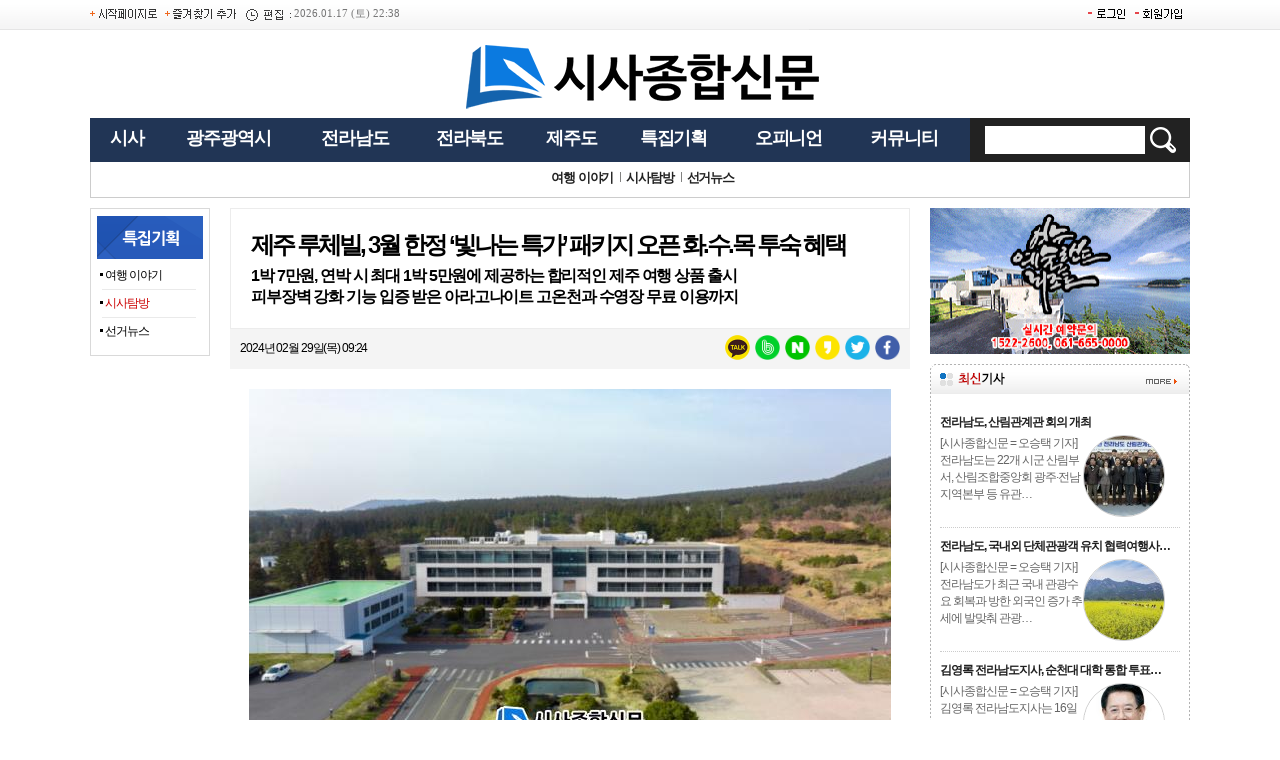

--- FILE ---
content_type: text/html
request_url: http://www.sisatotalnews.com/article.asp?aid=1709166289290311047
body_size: 9744
content:
<html xmlns="http://www.w3.org/1999/xhtml" lang="ko" xml:lang="ko">
<HTML>
<HEAD>
<TITLE>제주 루체빌, 3월 한정 ‘빛나는 특가’ 패키지 오픈 화.수.목 투숙 혜택</TITLE>
<meta http-equiv="Content-Type" content="text/html; charset=euc-kr">
<meta property='og:type' content='website'>
<meta property='og:title' content='제주 루체빌, 3월 한정 ‘빛나는 특가’ 패키지 오픈 화.수.목 투숙 혜택'/>
<meta property='og:type' content='article'/>
<meta property='og:url' content='http://www.sisatotalnews.com/article.asp?aid=1709166289290311047'/>
<meta property='og:image' content='http://www.sisatotalnews.com/upimages/gisaimg/202402/290311_s.jpg'/><meta property='og:site_name' content='sisatotalnews'/>
<meta property='og:description' content='[시사종합신문 = 고성민 기자] 휘찬이 운영하는 제주 루체빌이 포근해지는 봄을 맞아 제주로 여행을 떠나는 나들이객을 위해 ‘빛나는 특가’ 패키지를 오픈했다.제주 루체빌은 중산간에 자리 잡아 자연 속 휴식을 원하는 여행객들에게 안성맞춤인 호텔이다. 포도뮤지엄, 편의…'/>
<meta property="dable:item_id" content="290311">
<meta property="dable:author" content="시사종합신문">
<meta property="article:section" content="시사탐방">
<meta property="article:published_time" content="20240229T092449Z">
<link rel="shortcut icon" href="/favicon.ico" type="image/x-icon">
<link rel="icon" href="/favicon.ico" type="image/x-icon">
<script src="http://code.jquery.com/jquery-latest.js"></script>
<link rel="stylesheet" href="/include/news.css?v=1" type="text/css">
<script language="JavaScript" src="/include/news.js"></script>
<script type="text/javascript" src="/js/common.js"></script>
<script data-ad-client="ca-pub-6654446710311464" async src="https://pagead2.googlesyndication.com/pagead/js/adsbygoogle.js"></script>


<script type="text/javascript" src="//wcs.naver.net/wcslog.js"></script>
<script type="text/javascript">
if(!wcs_add) var wcs_add = {};
wcs_add["wa"] = "73f20d35e4bf98";
if(window.wcs) {
wcs_do();
}
</script>


<script type="text/javascript" src="//wcs.naver.net/wcslog.js"></script>
<script type="text/javascript">
if(!wcs_add) var wcs_add = {};
wcs_add["wa"] = "481447069f311c";
wcs_do();
</script>

<style type="text/css">
body {  background-attachment: scroll; background-image: url("/mainimg/t_jul.gif"); background-repeat: repeat-x}
</style>
</head>
<body bgcolor='#ffffff' style='margin:0px'><table width=1100 cellpadding=0 cellspacing=0 border=0 align='center'>
<tr><td>



<table width="100%" height='30' border="0" cellspacing="0" cellpadding="0">
<tr>
<td width='75'><a href="#" onClick="this.style.behavior='url(#default#homepage)';this.setHomePage('http://www.sisatotalnews.com');"><img src='/img/start.gif' border='0'></a></td><td width='75'><img src="/img/fav.gif" onclick="window.external.AddFavorite('http://www.sisatotalnews.com','시사종합신문');" style="cursor:pointer;" alt="즐겨찾기 추가"></td>
<td class='time'><img src='/img/time.gif' align='absmiddle'>  2026.01.17 (토) 22:38</td>
<td align='right'><table border="0" cellpadding="0" cellspacing="2">
<td><a href="/member/login.php" onFocus='this.blur()'><img src='/img/login.gif' border='0'></a></td>
<td><a href="/member/register.php" onFocus='this.blur()'><img src='/img/gaib.gif' border='0'></a></td>

</tr></table></td>
</tr>
<tr><td bgcolor='#ebebeb' height='1' colspan='3'></td></tr>
</table>


<table width='100%' border="0" cellspacing="0" cellpadding="0" style='margin-top:15px'>
<tr>
<td valign='bottom' width='270'></td>
<td align='center'><a href='/main.asp'><img src='/upimages/logo.gif' border='0'></a></td>
<td align='right' valign='bottom' width='270'></td></tr>
</table>

<table width='1100' height='44' border="0" cellspacing="0" cellpadding="0" bgcolor='#213555' style='margin-top:8px' class='topmenu'>
<tr>
	<td width='10'></td>
	<td onMouseOver="tmenu(0)" id='tomenu'><a href="/section.asp?sid=69" onFocus='this.blur()'>시사</a></td>
	<td onMouseOver="tmenu(1)" id='tomenu'><a href="/section.asp?sid=70" onFocus='this.blur()'>광주광역시</a></td>
	<td onMouseOver="tmenu(2)" id='tomenu'><a href="/section.asp?sid=71" onFocus='this.blur()'>전라남도</a></td>
	<td onMouseOver="tmenu(3)" id='tomenu'><a href="/section.asp?sid=72" onFocus='this.blur()'>전라북도</a></td>
	<td onMouseOver="tmenu(4)" id='tomenu'><a href="/section.asp?sid=73" onFocus='this.blur()'>제주도</a></td>
	<td onMouseOver="tmenu(5)" id='tomenu'><a href="/section.asp?sid=74" onFocus='this.blur()'>특집기획</a></td>
	<td onMouseOver="tmenu(6)" id='tomenu'><a href="/section.asp?sid=75" onFocus='this.blur()'>오피니언</a></td>
	<td onMouseOver="tmenu(7)" id='tomenu'><a href="/section.asp?sid=76" onFocus='this.blur()'>커뮤니티</a></td>
	<td>&nbsp;</td>
	<td align='center' width='220' bgcolor='#222222'><form method="get" action="/searchs.php" name='searchform' style='margin:0;'>
<Table cellpadding='0' cellspacing='0' border='0'><tr><td><input type="text" name="searchword" size="18" class='sbox'></td><td style='padding-left:5px'><input type='image' src="/img/search.png" align='absmiddle' border='0'></td></tr></table></form></td>
</tr>
</table>
<div style='border:1px solid #CCC;border-top:0;height:36px;margin-bottom:10px'>
<table width='100%' cellspacing='0' cellpadding='0' border='0'>
<tr id='smenu' style='display:'><td style='padding-left:30px' height='33px'><a href='/main.asp' class='smenu'>탑뉴스</a>
<img src='/mainimg/tdot.gif'> <a href='/section.asp?sid=2' class='smenu'>정치</a>
<img src='/mainimg/tdot.gif'> <a href='/section.asp?sid=3' class='smenu'>사회</a>
<img src='/mainimg/tdot.gif'><a href='/section.asp?sid=4' class=smenu>경제</a>
<img src='/mainimg/tdot.gif'><a href='/section.asp?sid=5' class=smenu>교육</a>
<img src='/mainimg/tdot.gif'><a href='/section.asp?sid=6' class=smenu>문화</a>
<img src='/mainimg/tdot.gif'><a href='/section.asp?sid=7' class=smenu>관광</a>
<img src='/mainimg/tdot.gif'><a href='/section.asp?sid=8' class=smenu>스포츠</a></td></tr>
<tr id='smenu' style='display:none'><td style='padding-left:80px' height='33px'><a href='/section.asp?sid=10' class='smenu'>광주</a>
<img src='/mainimg/tdot.gif'> <a href='/section.asp?sid=48' class='smenu'>광산구</a>
<img src='/mainimg/tdot.gif'> <a href='/section.asp?sid=49' class='smenu'>동구</a>
<img src='/mainimg/tdot.gif'> <a href='/section.asp?sid=50' class='smenu'>서구</a>
<img src='/mainimg/tdot.gif'> <a href='/section.asp?sid=51' class='smenu'>남구</a>
<img src='/mainimg/tdot.gif'> <a href='/section.asp?sid=52' class='smenu'>북구</a></td></tr>
<tr id='smenu' style='display:none'><td style='padding-left:10px' height='33px'> <a href='/section.asp?sid=11' class='smenu'>전남</a>
<img src='/mainimg/tdot.gif'> <a href='/section.asp?sid=20' class='smenu'>목포</a>
<img src='/mainimg/tdot.gif'> <a href='/section.asp?sid=13' class='smenu'>여수</a>
<img src='/mainimg/tdot.gif'> <a href='/section.asp?sid=14' class='smenu'>순천</a>
<img src='/mainimg/tdot.gif'> <a href='/section.asp?sid=21' class='smenu'>나주</a>
<img src='/mainimg/tdot.gif'> <a href='/section.asp?sid=15' class='smenu'>광양</a>
<img src='/mainimg/tdot.gif'> <a href='/section.asp?sid=16' class='smenu'>구례</a>
<img src='/mainimg/tdot.gif'> <a href='/section.asp?sid=17' class='smenu'>곡성</a>
<img src='/mainimg/tdot.gif'> <a href='/section.asp?sid=18' class='smenu'>고흥</a>
<img src='/mainimg/tdot.gif'> <a href='/section.asp?sid=19' class='smenu'>보성</a>
<img src='/mainimg/tdot.gif'> <a href='/section.asp?sid=22' class='smenu'>화순</a>
<img src='/mainimg/tdot.gif'> <a href='/section.asp?sid=23' class='smenu'>담양</a>
<img src='/mainimg/tdot.gif'> <a href='/section.asp?sid=24' class='smenu'>장성</a>
<img src='/mainimg/tdot.gif'> <a href='/section.asp?sid=25' class='smenu'>장흥</a>
<img src='/mainimg/tdot.gif'> <a href='/section.asp?sid=26' class='smenu'>강진</a>
<img src='/mainimg/tdot.gif'> <a href='/section.asp?sid=27' class='smenu'>해남</a>
<img src='/mainimg/tdot.gif'> <a href='/section.asp?sid=28' class='smenu'>영암</a>
<img src='/mainimg/tdot.gif'> <a href='/section.asp?sid=29' class='smenu'>무안</a>
<img src='/mainimg/tdot.gif'> <a href='/section.asp?sid=30' class='smenu'>함평</a>
<img src='/mainimg/tdot.gif'> <a href='/section.asp?sid=31' class='smenu'>영광</a>
<img src='/mainimg/tdot.gif'> <a href='/section.asp?sid=32' class='smenu'>진도</a>
<img src='/mainimg/tdot.gif'> <a href='/section.asp?sid=33' class='smenu'>완도</a>
<img src='/mainimg/tdot.gif'> <a href='/section.asp?sid=34' class='smenu'>신안</a></td></tr>
<tr id='smenu' style='display:none'><td style='padding-left:100px' height='33px'><a href='/section.asp?sid=12' class='smenu'>전북</a>
<img src='/mainimg/tdot.gif'> <a href='/section.asp?sid=55' class='smenu'>전주</a>
<img src='/mainimg/tdot.gif'> <a href='/section.asp?sid=56' class='smenu'>군산</a>
<img src='/mainimg/tdot.gif'> <a href='/section.asp?sid=57' class='smenu'>익산</a>
<img src='/mainimg/tdot.gif'> <a href='/section.asp?sid=58' class='smenu'>정읍</a>
<img src='/mainimg/tdot.gif'> <a href='/section.asp?sid=59' class='smenu'>남원</a>
<img src='/mainimg/tdot.gif'> <a href='/section.asp?sid=60' class='smenu'>김제</a>

<img src='/mainimg/tdot.gif'> <a href='/section.asp?sid=61' class='smenu'>완주</a>
<img src='/mainimg/tdot.gif'> <a href='/section.asp?sid=62' class='smenu'>고창</a>
<img src='/mainimg/tdot.gif'> <a href='/section.asp?sid=63' class='smenu'>진안</a>
<img src='/mainimg/tdot.gif'> <a href='/section.asp?sid=64' class='smenu'>임실</a>
<img src='/mainimg/tdot.gif'> <a href='/section.asp?sid=65' class='smenu'>순창</a>
<img src='/mainimg/tdot.gif'> <a href='/section.asp?sid=66' class='smenu'>부안</a>
<img src='/mainimg/tdot.gif'> <a href='/section.asp?sid=67' class='smenu'>무주</a>
<img src='/mainimg/tdot.gif'> <a href='/section.asp?sid=68' class='smenu'>장수</a></td></tr>
<tr id='smenu' style='display:none'><td style='padding-left:400px' height='33px'><a href='/section.asp?sid=9' class='smenu'>제주</a>
<img src='/mainimg/tdot.gif'><a href='/section.asp?sid=53' class=smenu>제주시</a>
<img src='/mainimg/tdot.gif'><a href='/section.asp?sid=54' class=smenu>서귀포</a></td></tr>
<tr id='smenu' style='display:none'><td style='padding-left:460px' height='33px'><a href='/section.asp?sid=46' class=smenu>여행 이야기</a>
<img src='/mainimg/tdot.gif'><a href='/section.asp?sid=47' class=smenu>시사탐방</a>
<img src='/mainimg/tdot.gif'><a href='/section.asp?sid=35' class=smenu>선거뉴스</a></td></tr>
<tr id='smenu' style='display:none'><td style='padding-left:580px' height='33px'><a href='/section.asp?sid=36' class=smenu>새의자</a>
<img src='/mainimg/tdot.gif'><a href='/section.asp?sid=37' class=smenu>수상</a>
<img src='/mainimg/tdot.gif'><a href='/section.asp?sid=38' class=smenu>독자기고</a>
<img src='/mainimg/tdot.gif'><a href='/section.asp?sid=39' class=smenu>시사칼럼</a>
<img src='/mainimg/tdot.gif'><a href='/section.asp?sid=40' class=smenu>건강칼럼</a>
<img src='/mainimg/tdot.gif'><a href='/section.asp?sid=41' class=smenu>기자수첩</a>
<img src='/mainimg/tdot.gif'><a href='/section.asp?sid=42' class='smenu'>핫이슈</a></td></tr>
<tr id='smenu' style='display:none'><td style='padding-left:740px' height='33px'><a href='/section.asp?sid=43' class='smenu'>카메라 고발</a>
<img src='/mainimg/tdot.gif'> <a href='/section.asp?sid=44' class='smenu'>카메라 산책</a></td></tr>
</table>
</div>
<table width="100%" border="0" cellspacing="0" cellpadding="0">
<tr>
<td valign=top width='120'><img src='/gong.gif' width='120' height='0'><table align='center' cellpadding="0" cellspacing="0" border="0" width="100" background='/menu/img/bg.gif'>
<tr><td><img src='/menu/img/nttl5.gif'></td></tr>
<tr><td style='padding:5px 0px 5px 10px'><img src=/img/dot/d1.gif> <a href='/section.asp?sid=46' class=menu>여행 이야기</a></td></tr><tr><td><img src='/menu/img/jul.gif'></td></tr><tr><td style='padding:5px 0px 5px 10px'><img src=/img/dot/d1.gif> <a href='/section.asp?sid=47' class=omenu>시사탐방</a></td></tr><tr><td><img src='/menu/img/jul.gif'></td></tr><tr><td style='padding:5px 0px 5px 10px'><img src=/img/dot/d1.gif> <a href='/section.asp?sid=35' class=menu>선거뉴스</a></td></tr><tr><td><img src='/menu/img/hadan.gif' border='0'></td></tr>
</table>
<div style='margin-top:20px'>
<script src='//www.mediacategory.com/js/common/HawkEyesMaker.js'></script>
<script>
   new HawkEyes({"type":"banner","platform":"W","scriptCode":"567373","frameCode":"64","width":"120","height":"600","settings":{"cntad":"1","cntsr":"1"}});
</script>
</div>
</td>
<td valign="top" style='padding-left:20px'><table width=100% cellpadding=0 cellspacing=0 border=0><tr><td style='padding: 0 0 20 0;text-align: justify;'><div id=content><table width=100%' cellpadding='4' cellspacing='1' border='0' bgcolor='#ECECEC'><tr><td bgcolor='#FFFFFF' style='padding:20px'><font class=read_title>제주 루체빌, 3월 한정 ‘빛나는 특가’ 패키지 오픈 화.수.목 투숙 혜택</font> <p style='margin-top:5px'><font size='3'><b>1박 7만원, 연박 시 최대 1박 5만원에 제공하는 합리적인 제주 여행 상품 출시<br />
피부장벽 강화 기능 입증 받은 아라고나이트 고온천과 수영장 무료 이용까지</b></font></td></tr></table><table width=100% cellpadding='0' height='40' cellspacing=0 border=0 style='margin:0 0 20px 0' bgcolor='#F4F4F4'>
<tr><td style='padding-left:10px'><font class=read_time>2024년 02월 29일(목) 09:24</font></td><td align='right' style='padding:10px 10px 0 0'>
<script src="//developers.kakao.com/sdk/js/kakao.min.js"></script>
<script type='text/javascript'>
var pTitl = $("meta[property='og:title']").attr("content");
var pDesc = $("meta[property='og:description']").attr("content");
var pImg = $("meta[property='og:image']:eq(0)").attr("content");
    Kakao.init('b290e71849bd466d0317bfaf011b6392');
    function sendLink() {
      Kakao.Link.sendDefault({
        objectType: 'feed',
        content: {
          title: pTitl,
          description: pDesc,
          imageUrl: pImg,
          link: {
            mobileWebUrl: 'http://m.sisatotalnews.com/article.php?aid=1709166289290311047',
            webUrl: 'http://www.sisatotalnews.com/article.php?aid=1709166289290311047'
          }
        },
        buttons: [
          {
            title: '기사보기',
            link: {
            mobileWebUrl: 'http://m.sisatotalnews.com/article.php?aid=1709166289290311047',
            webUrl: 'http://www.sisatotalnews.com/article.php?aid=1709166289290311047'
            }
          },
          {
            title: '홈페이지',
            link: {
            mobileWebUrl: 'http://m.sisatotalnews.com',
            webUrl: 'http://www.sisatotalnews.com'
            }
          }
        ]
      });
    }
</script>
<ul id='social'>
<li><a href="https://www.facebook.com/sharer.php?u=http%3A%2F%2Fwww.sisatotalnews.com%2F%2Farticle.asp%3Faid%3D1709166289290311047" title="페이스북으로 공유하기" target="_blank"><img src='/sns/facebook.png'></a></li>
<li><a href="https://twitter.com/intent/tweet?url=http%3A%2F%2Fwww.sisatotalnews.com%2F%2Farticle.asp%3Faid%3D1709166289290311047&text=%EC%A0%9C%EC%A3%BC+%EB%A3%A8%EC%B2%B4%EB%B9%8C%2C+3%EC%9B%94+%ED%95%9C%EC%A0%95+%E2%80%98%EB%B9%9B%EB%82%98%EB%8A%94+%ED%8A%B9%EA%B0%80%E2%80%99+%ED%8C%A8%ED%82%A4%EC%A7%80+%EC%98%A4%ED%94%88+%ED%99%94.%EC%88%98.%EB%AA%A9+%ED%88%AC%EC%88%99+%ED%98%9C%ED%83%9D" title="트위터로 공유하기" target="_blank"><img src='/sns/twitter.png'></li>
<li><a href="https://story.kakao.com/share?url=http%3A%2F%2Fwww.sisatotalnews.com%2F%2Farticle.asp%3Faid%3D1709166289290311047" title="카카오스토리로 공유하기" target="_blank"><img src='/sns/story.png'></li>
<li><a href="http://share.naver.com/web/shareView.nhn?url=http%3A%2F%2Fwww.sisatotalnews.com%2F%2Farticle.asp%3Faid%3D1709166289290311047&title=%EC%A0%9C%EC%A3%BC+%EB%A3%A8%EC%B2%B4%EB%B9%8C%2C+3%EC%9B%94+%ED%95%9C%EC%A0%95+%E2%80%98%EB%B9%9B%EB%82%98%EB%8A%94+%ED%8A%B9%EA%B0%80%E2%80%99+%ED%8C%A8%ED%82%A4%EC%A7%80+%EC%98%A4%ED%94%88+%ED%99%94.%EC%88%98.%EB%AA%A9+%ED%88%AC%EC%88%99+%ED%98%9C%ED%83%9D" title="네이버로 공유하기"  target="_blank"><img src='/sns/naver.png'></li>
<li><a href='http://band.us/plugin/share?body=%EC%A0%9C%EC%A3%BC+%EB%A3%A8%EC%B2%B4%EB%B9%8C%2C+3%EC%9B%94+%ED%95%9C%EC%A0%95+%E2%80%98%EB%B9%9B%EB%82%98%EB%8A%94+%ED%8A%B9%EA%B0%80%E2%80%99+%ED%8C%A8%ED%82%A4%EC%A7%80+%EC%98%A4%ED%94%88+%ED%99%94.%EC%88%98.%EB%AA%A9+%ED%88%AC%EC%88%99+%ED%98%9C%ED%83%9D%20http%3A%2F%2Fwww.sisatotalnews.com%2F%2Farticle.asp%3Faid%3D1709166289290311047' title="밴드로 공유하기"  target='_blank'><img src='/sns/band.png'></a></li>
<li><a href='javascript:sendLink()' title="카카오톡 공유하기"><img src='/sns/kakaotalk.png'></a></li>
</ul>
</td></tr></table><table align=center cellpadding=0 cellspacing='0' border='0' width='642' style='margin:10px auto'>
		<tr><td align=center><img src=/view_img.php?gimg=202402/290311_s.jpg  width='642' border=0></td></tr><tr><td style='padding:5px 0'><font color='#3522A4'>제주 루체빌, 3월 한정 ‘빛나는 특가’ 패키지 오픈 화.수.목 투숙 혜택</font></td></tr></table><div  itemprop='articleBody'>[시사종합신문 = 고성민 기자] 휘찬이 운영하는 제주 루체빌이 포근해지는 봄을 맞아 제주로 여행을 떠나는 나들이객을 위해 ‘빛나는 특가’ 패키지를 오픈했다.<br>
<br>
제주 루체빌은 중산간에 자리 잡아 자연 속 휴식을 원하는 여행객들에게 안성맞춤인 호텔이다. 포도뮤지엄, 편의점, 북카페, 스포츠홀 등 풍성한 즐길 거리를 보유하고 있어 편리한 여행을 누릴 수 있다.<br>
<br>
루체빌이 출시한 ‘빛나는 특가’ 패키지는 유선 예약 전용 상품으로, 오는 3월 31일까지 화요일, 수요일, 목요일에 투숙 가능하다. 1박 추가 시 1만원 추가 할인 혜택이 주어지는 점이 가장 큰 특징이다. 1박 요금은 7만원, 2박 시 1박 요금은 6만원, 3박 시 1박 요금은 5만원으로 합리적인 제주 여행을 즐길 수 있다.<br>
<br><table width='300' height='250' align='left' style='margin-right:10px'><tr><td align='center'><script>document.write("<d"+"iv id='mobonDivBanner_558650'><iframe name='ifrad' id='mobonIframe_558650' src='//www.mediacategory.com/servlet/adBanner?from="+escape(document.referrer)+"&s=558650&igb=74&iwh=300_250&cntad=1&cntsr=1' frameborder='0' scrolling='no' style='height:250px; width:300px;'></iframe></div>");</script></td></tr></table>
패키지 이용객은 넓고 깔끔한 매력이 장점인 개별 테라스를 갖춘 디럭스 트윈 객실을 이용할 수 있으며, 2만원 추가 시 디럭스 온돌룸으로 업그레이드 가능하다. 2박 이상 한정 특전으로는 차량으로 5분 거리에 위치한 디아넥스의 아라고나이트 고온천과 실내수영장 무료 이용 혜택이 주어진다.<br>
<br>
디아넥스 아라고나이트 고온천의 토출 온도는 약 42도로 국내 타 온천과는 차별화되는 천연 고온 온천수다. 숙성 과정에서 투명한 맑은 물이 변화돼 만들어낸 독특한 우유 빛깔 온천수가 특징이며, 각종 질병 예방 및 치유에 효능이 있는 것으로 평가된다. 2023년 11월 1일부터 12월 28일까지 올리브임상연구센터에서 진행된 in-vitro 테스트 결과, 피부 장벽 강화 효능을 입증받은 바 있다.<br>
<br>
패키지 관련 자세한 내용은 루체빌 공식 홈페이지(www.luceville.com)에서 확인할 수 있으며, 객실 예약은 유선으로 가능하다.<br>
<br>
한편 루체빌 인근의 포도뮤지엄은 오는 3월 20일 새로운 전시 ‘어쩌면 아름다운 날들’을 오픈한다. 운영 시간은 10시부터 18시까지며 매주 화요일은 휴무일이다.<br>
 </div><div style='margin-top:20px;text-align:right'>고성민 기자 sisatotal@hanmail.net</div></div></td></tr></table><table width=100% cellpadding='0' cellspacing='0' border='0' style='margin:20 0 20 0'>
<tr><td align='right' bgcolor='#f9f9f9' style='padding: 8 10 4 0'>
<a href=javascript:history.go(-1)><img src=./homeimg/btn_back.gif border=0 align=absmiddle></a>
<a href=print.php?aid=1709166289290311047 target=_blank><img src=./homeimg/btn_print.gif border=0 align=absmiddle></a>
<a href='javascript:OpenAnotherWin("mail.php?aid=1709166289290311047")'><img src=./homeimg/btn_email.gif border=0 align=absmiddle></a>
<a href=scrap.php?aid=1709166289290311047><img src=/homeimg/btn_scrap.gif border=0 align=absmiddle></a>
<a href=#top><img src=/homeimg/btn_top.gif border=0 align=absmiddle></a></td></tr>
<tr><td height='4' bgcolor='#a5a5a5'></td></tr>
<tr><td></td></tr></table>

<table width='100%' cellpadding='0' cellspacing='0' border='0'>
	<tr>
	<td><script async src="https://pagead2.googlesyndication.com/pagead/js/adsbygoogle.js"></script>
<!-- 시사토픽 바이라인1 -->
<ins class="adsbygoogle"
     style="display:inline-block;width:300px;height:250px"
     data-ad-client="ca-pub-6654446710311464"
     data-ad-slot="8707829457"></ins>
<script>
     (adsbygoogle = window.adsbygoogle || []).push({});
</script></td>
	<td align='right'><script async src="https://pagead2.googlesyndication.com/pagead/js/adsbygoogle.js"></script>
<!-- 시사토픽 바이라인2 -->
<ins class="adsbygoogle"
     style="display:inline-block;width:300px;height:250px"
     data-ad-client="ca-pub-6654446710311464"
     data-ad-slot="7452094709"></ins>
<script>
     (adsbygoogle = window.adsbygoogle || []).push({});
</script></td>

</tr>
</table>


<table width='100%' cellpadding='0' cellspacing='0' border='0' style='margin-top:20px'>
	<tr>
	<td><script>document.write("<d"+"iv id='mobonDivBanner_560453'><iframe name='ifrad' id='mobonIframe_560453' src='//www.mediacategory.com/servlet/adBanner?from="+escape(document.referrer)+"&s=560453&igb=74&iwh=300_250&cntad=1&cntsr=1' frameborder='0' scrolling='no' style='height:250px; width:300px;'></iframe></div>");</script></td>
	<td align='right'><script>document.write("<d"+"iv id='mobonDivBanner_560454'><iframe name='ifrad' id='mobonIframe_560454' src='//www.mediacategory.com/servlet/adBanner?from="+escape(document.referrer)+"&s=560454&igb=74&iwh=300_250&cntad=1&cntsr=1' frameborder='0' scrolling='no' style='height:250px; width:300px;'></iframe></div>");</script></td>

</tr>
</table>

<table width='100%' cellpadding='0' cellspacing=0 border=0 style='margin-top:40px'>
<tr><td width='420' valign='top'>
<table cellpadding='0' cellspacing=0 border=0 width='100%'>
    <tr><td height='35' background='/img/article2.gif'></td></tr><tr><td height='27'><img src='/homeimg/jung_dot.gif'>  <a href='/article.php?aid=1766969646420269047' class=sublist>하이브리드 스마트팜으로 여는 와사비의 새로운 미래 ‘남도와사비…</a></td></tr>
    <tr><td height='1' bgcolor='#ECECEC'></td></tr><tr><td height='27'><img src='/homeimg/jung_dot.gif'>  <a href='/article.php?aid=1766900249420258047' class=sublist>전북현대, ‘혁신과 성장 2.0 시대’ 설계자 정정용 감독 선임</a></td></tr>
    <tr><td height='1' bgcolor='#ECECEC'></td></tr><tr><td height='27'><img src='/homeimg/jung_dot.gif'>  <a href='/article.php?aid=1766898795420256047' class=sublist>광주FC 이정규 감독 “준비해 온 과정을 믿고 광주다운 축구 이어가…</a></td></tr>
    <tr><td height='1' bgcolor='#ECECEC'></td></tr><tr><td height='27'><img src='/homeimg/jung_dot.gif'>  <a href='/article.php?aid=1766195756419153047' class=sublist>전주남부시장식 콩나물국밥 원조, 현대옥 전북 진안점</a></td></tr>
    <tr><td height='1' bgcolor='#ECECEC'></td></tr><tr><td height='27'><img src='/homeimg/jung_dot.gif'>  <a href='/article.php?aid=1742876538367562047' class=sublist>세이지우드 CC 여수 경도 클럽하우스 리뉴얼 오픈</a></td></tr>
    <tr><td height='1' bgcolor='#ECECEC'></td></tr><tr><td height='27'><img src='/homeimg/jung_dot.gif'>  <a href='/article.php?aid=1738569104357314047' class=sublist>광주FC 이정효 감독, “우려를 기대로 만들겠다”</a></td></tr>
    <tr><td height='1' bgcolor='#ECECEC'></td></tr><tr><td height='27'><img src='/homeimg/jung_dot.gif'>  <a href='/article.php?aid=1738307853357005047' class=sublist>두원크루즈페리(주), 1박2일 원데이크루즈 여행상품 첫 운항</a></td></tr>
    <tr><td height='1' bgcolor='#ECECEC'></td></tr><tr><td height='27'><img src='/homeimg/jung_dot.gif'>  <a href='/article.php?aid=1737951451356708047' class=sublist>광주FC 마철준 수석코치, “팀 단합 위해 노력할 것”</a></td></tr>
    <tr><td height='1' bgcolor='#ECECEC'></td></tr><tr><td height='27'><img src='/homeimg/jung_dot.gif'>  <a href='/article.php?aid=1737610917356074047' class=sublist>광주FC 이민기, “강팀으로 도약하는 시즌이 될 것”</a></td></tr>
    <tr><td height='1' bgcolor='#ECECEC'></td></tr><tr><td height='27'><img src='/homeimg/jung_dot.gif'>  <a href='/article.php?aid=1737610867356073047' class=sublist>광주FC 이재환, “데뷔전 멀티골이 목표”</a></td></tr>
    <tr><td height='1' bgcolor='#ECECEC'></td></tr><tr><td height='27'><img src='/homeimg/jung_dot.gif'>  <a href='/article.php?aid=1737362586355175047' class=sublist>광주FC 최경록, “올해는 더욱 욕심낼 것”</a></td></tr>
    <tr><td height='1' bgcolor='#ECECEC'></td></tr></table></td><td >&nbsp;&nbsp;&nbsp;&nbsp;</td><td valign='top' width='260'>
<div><a href='/section.asp?sid=44'><img src='/menu/nside/44.gif' border='0'></a></div>
<div class='nbox'><div style='height:204px'><div id=photoPic1 style=display:;><A href='/article.asp?aid=1767147030420787044'><img src='/upimages/thumb/t420787.jpg' width='238' height='200' border=0 style='border:1px #666666 solid;'></a><div id='stitle'><a href='/article.asp?aid=1767147030420787044' class='hdtitle'>▲ 붉은 말의 해 병오년(丙午年), 말의 귀를 닮은 진안 마이산 위로…</a></div></div><div id=photoPic2 style=display:none;><A href='/article.asp?aid=1766731138420143044'><img src='/upimages/thumb/t420143.jpg' width='238' height='200' border=0 style='border:1px #666666 solid;'></a><div id='stitle'><a href='/article.asp?aid=1766731138420143044' class='hdtitle'>▲ 순천만국가정원, 크리스마스 ‘산타가든 위크’ 대흥행</a></div></div><div id=photoPic3 style=display:none;><A href='/article.asp?aid=1766708221420018044'><img src='/upimages/thumb/t420018.jpg' width='238' height='200' border=0 style='border:1px #666666 solid;'></a><div id='stitle'><a href='/article.asp?aid=1766708221420018044' class='hdtitle'>▲ 담양산타축제에서 즐기는 크리스마스 체험 </a></div></div><div id=photoPic4 style=display:none;><A href='/article.asp?aid=1763734689413593044'><img src='/upimages/thumb/t413593.jpg' width='238' height='200' border=0 style='border:1px #666666 solid;'></a><div id='stitle'><a href='/article.asp?aid=1763734689413593044' class='hdtitle'>▲ 담양 메타세쿼이아길, 가을 풍경 ‘장관’</a></div></div><div id=photoPic5 style=display:none;><A href='/article.asp?aid=1762835756411543044'><img src='/upimages/thumb/t411543.jpg' width='238' height='200' border=0 style='border:1px #666666 solid;'></a><div id='stitle'><a href='/article.asp?aid=1762835756411543044' class='hdtitle'>▲ 진안 운장산에 내려앉은 가을의 붉은 물결</a></div></div><div id=photoPic6 style=display:none;><A href='/article.asp?aid=1760235937405704044'><img src='/upimages/thumb/t405704.jpg' width='238' height='200' border=0 style='border:1px #666666 solid;'></a><div id='stitle'><a href='/article.asp?aid=1760235937405704044' class='hdtitle'>▲ 노란 물결 코스모스 가득찬 ‘2025 나주영산강축제’</a></div></div></div>
<div>
<table cellpadding='0' cellspacing='2'>
	<tr><td><div onmouseOver=photoPicCtr('1'); class='photo_border'><A href='/article.asp?aid=1767147030420787044'><img src='/upimages/thumb/t420787.jpg' width='77' height='44' border='0'></a></div></td><td><div onmouseOver=photoPicCtr('2'); class='photo_border'><A href='/article.asp?aid=1766731138420143044'><img src='/upimages/thumb/t420143.jpg' width='77' height='44' border='0'></a></div></td><td><div onmouseOver=photoPicCtr('3'); class='photo_border'><A href='/article.asp?aid=1766708221420018044'><img src='/upimages/thumb/t420018.jpg' width='77' height='44' border='0'></a></div></td></tr>
	<tr><td><div onmouseOver=photoPicCtr('4'); class='photo_border'><A href='/article.asp?aid=1763734689413593044'><img src='/upimages/thumb/t413593.jpg' width='77' height='44' border='0'></a></div></td><td><div onmouseOver=photoPicCtr('5'); class='photo_border'><A href='/article.asp?aid=1762835756411543044'><img src='/upimages/thumb/t411543.jpg' width='77' height='44' border='0'></a></div></td><td><div onmouseOver=photoPicCtr('6'); class='photo_border'><A href='/article.asp?aid=1760235937405704044'><img src='/upimages/thumb/t405704.jpg' width='77' height='44' border='0'></a></div></td></tr>
</table>
</div>
<script>aphoto();</script>
</div>
<div><img src='/menu/nside/bottom.gif'></div></td></tr></table>




<div style='width:680px;margin:20px 0;text-align:center;box-sizing:border-box'><script async src="https://pagead2.googlesyndication.com/pagead/js/adsbygoogle.js"></script>
<!-- 기사단 가장 하단 큰광고 -->
<ins class="adsbygoogle"
     style="display:block"
     data-ad-client="ca-pub-6654446710311464"
     data-ad-slot="8157320647"
     data-ad-format="auto"
     data-full-width-responsive="true"></ins>
<script>
     (adsbygoogle = window.adsbygoogle || []).push({});
</script></div>

</td>
<td width='20'><img src='/gong.gif' width='20'></td>
<td valign=top width='250' style='padding:0 0 10px 0'><div style='width:100%;margin:0px 0 10px 0'><a href='/ad_view.php?aid=835' target=_blank><img src=/banner/1102200546.gif width=260 height=146 border=0></a></div>
<div><a href='/section.asp?sid=45'><img src='/menu/nside/new.gif' border='0'></a></div>
<div class='nbox'>
<div id='rframe'><a href='/article.asp?aid=1768641696423276011' class='subtitle1'>전라남도, 산림관계관 회의 개최</a><div style='margin-top:4px'><a href='/article.asp?aid=1768641696423276011'><img src='/upimages/thumb/s423276.jpg'  class='rimg'></a> <a href='/article.asp?aid=1768641696423276011' class='summary'>[시사종합신문 = 오승택 기자] 전라남도는 22개 시군 산림부서, 산림조합중앙회 광주·전남지역본부 등 유관…</a></div></div><div id='rframe'><a href='/article.asp?aid=1768641668423275011' class='subtitle1'>전라남도, 국내외 단체관광객 유치 협력여행사…</a><div style='margin-top:4px'><a href='/article.asp?aid=1768641668423275011'><img src='/upimages/thumb/s423275.jpg'  class='rimg'></a> <a href='/article.asp?aid=1768641668423275011' class='summary'>[시사종합신문 = 오승택 기자] 전라남도가 최근 국내 관광수요 회복과 방한 외국인 증가 추세에 발맞춰 관광…</a></div></div><div id='rframe'><a href='/article.asp?aid=1768641585423274011' class='subtitle1'>김영록 전라남도지사, 순천대 대학 통합 투표…</a><div style='margin-top:4px'><a href='/article.asp?aid=1768641585423274011'><img src='/upimages/thumb/s423274.jpg'  class='rimg'></a> <a href='/article.asp?aid=1768641585423274011' class='summary'>[시사종합신문 = 오승택 기자] 김영록 전라남도지사는 16일 국립순천대의 대학 통합 투표가 찬성으로 결정된…</a></div></div><div id='rframe'><a href='/article.asp?aid=1768641560423273005' class='subtitle1'>순천대학교, 국립순천대-국립목포대 대학통합…</a><div style='margin-top:4px'><a href='/article.asp?aid=1768641560423273005'><img src='/upimages/thumb/s423273.jpg'  class='rimg'></a> <a href='/article.asp?aid=1768641560423273005' class='summary'>[시사종합신문 = 장민규 기자] 국립순천대학교(총장 이병운)는 국립순천대학교-국립목포대학교 대학통합과 …</a></div></div><div id='rframe'><a href='/article.asp?aid=1768641536423272004' class='subtitle1'>광양제철소, 금호태인보도교 준공식 개최</a><div style='margin-top:4px'><a href='/article.asp?aid=1768641536423272004'><img src='/upimages/thumb/s423272.jpg'  class='rimg'></a> <a href='/article.asp?aid=1768641536423272004' class='summary'>[시사종합신문 = 장민규 기자] 광양제철소(소장 고재윤)가 17일, 태인동과 금호동을 직접 잇는 가교인 금호…</a></div></div><div id='rframe'><a href='/article.asp?aid=1768551572423271010' class='subtitle1'>광주광역시, ‘광주.전남 행정통합 범시도민 …</a><div style='margin-top:4px'><a href='/article.asp?aid=1768551572423271010'><img src='/upimages/thumb/s423271.jpg'  class='rimg'></a> <a href='/article.asp?aid=1768551572423271010' class='summary'>[시사종합신문 = 오승택 기자] 광주전남 행정통합을 주도할 민간협력기구가 닻을 올렸다. 광주·전남지역 각…</a></div></div></div>
<div><img src='/menu/nside/bottom.gif'></div>
<div style='margin-top:10px;'><a href='/section.asp?sid=43'><img src='/menu/nside/tview.gif' border='0'></a></div>
<div class='nbox'>

<div id='ttl'><a href='/article.asp?aid=1768542686423219021'><img src='/upimages/thumb/8050_423219.jpg'  style='float:right;margin:0 0 0 15px;border:1px solid #CCC'></a><a href='/article.asp?aid=1768542686423219021' class='subtitle1'>나주시, ‘지적 측량수수료’ 감면제도 시행</a><div class='mwriter2'>오승택 기자</div></div><div id='ttl'><a href='/article.asp?aid=1768547518423253018'><img src='/upimages/thumb/8050_423253.jpg'  style='float:right;margin:0 0 0 15px;border:1px solid #CCC'></a><a href='/article.asp?aid=1768547518423253018' class='subtitle1'>고흥군, 주민이 추천하는 마을관광지도 제작 본격 착…</a><div class='mwriter2'>오승택 기자</div></div><div id='ttl'><a href='/article.asp?aid=1768549954423266003'><img src='/upimages/thumb/8050_423266.jpg'  style='float:right;margin:0 0 0 15px;border:1px solid #CCC'></a><a href='/article.asp?aid=1768549954423266003' class='subtitle1'>신천지 자원봉사단 광주전남연합회, 340곳서 봉사활…</a><div class='mwriter2'>오승택 기자</div></div><div id='ttl'><a href='/article.asp?aid=1768546241423236016'><img src='/upimages/thumb/8050_423236.jpg'  style='float:right;margin:0 0 0 15px;border:1px solid #CCC'></a><a href='/article.asp?aid=1768546241423236016' class='subtitle1'>구례군, 통일감자 수확 현장 컨설팅 추진</a><div class='mwriter2'>오승택 기자</div></div><div id='ttl'><a href='/article.asp?aid=1768543790423222026'><img src='/upimages/thumb/8050_423222.jpg'  style='float:right;margin:0 0 0 15px;border:1px solid #CCC'></a><a href='/article.asp?aid=1768543790423222026' class='subtitle1'>강진군, 새해 첫 나눔 릴레이로 따뜻한 손길 이어져</a><div class='mwriter2'>오승택 기자</div></div><div id='ttl'><a href='/article.asp?aid=1768542665423218021'><img src='/upimages/thumb/8050_423218.jpg'  style='float:right;margin:0 0 0 15px;border:1px solid #CCC'></a><a href='/article.asp?aid=1768542665423218021' class='subtitle1'>나주시, 2027년 농림축산식품사업 신청 접수</a><div class='mwriter2'>오승택 기자</div></div><div id='ttl'><a href='/article.asp?aid=1768551530423270011'><img src='/upimages/thumb/8050_423270.jpg'  style='float:right;margin:0 0 0 15px;border:1px solid #CCC'></a><a href='/article.asp?aid=1768551530423270011' class='subtitle1'>전라남도, 이광재 전 강원도지사 초청 ‘전남, 어제…</a><div class='mwriter2'>오승택 기자</div></div><div id='ttl'><a href='/article.asp?aid=1768546291423239016'><img src='/upimages/thumb/8050_423239.jpg'  style='float:right;margin:0 0 0 15px;border:1px solid #CCC'></a><a href='/article.asp?aid=1768546291423239016' class='subtitle1'>한국희망교육개발원 김경희 대표, 구례군에 고향사랑…</a><div class='mwriter2'>오승택 기자</div></div><div id='ttl'><a href='/article.asp?aid=1768546155423233024'><img src='/upimages/thumb/8050_423233.jpg'  style='float:right;margin:0 0 0 15px;border:1px solid #CCC'></a><a href='/article.asp?aid=1768546155423233024' class='subtitle1'>장성군, 전남도-㈜베네포스 등과  ‘AI 데이터센터’…</a><div class='mwriter2'>오승택 기자</div></div><div id='ttl'><a href='/article.asp?aid=1768546724423248010'><img src='/upimages/thumb/8050_423248.jpg'  style='float:right;margin:0 0 0 15px;border:1px solid #CCC'></a><a href='/article.asp?aid=1768546724423248010' class='subtitle1'>광주광역시, 어등산관광단지 토지비 4차중도금 납부</a><div class='mwriter2'>오승택 기자</div></div>

</div>
<div><img src='/menu/nside/bottom.gif'></div><div style='width:260px;margin:10px 0 0;text-align:center;box-sizing:border-box'><script async src='https://pagead2.googlesyndication.com/pagead/js/adsbygoogle.js'></script>
<!-- 기사단 카피라이터 상단 -->
<ins class='adsbygoogle'
     style='display:block'
     data-ad-client='ca-pub-6654446710311464'
     data-ad-slot='3608304185'
     data-ad-format='auto'
     data-full-width-responsive='true'></ins>
<script>
     (adsbygoogle = window.adsbygoogle || []).push({});
</script></div></td>
</tr>
</table>
<table width='100%' border='0' cellspacing='0' cellpadding='0' style='margin:20px 0px 30px 0px'>
<tr><td colspan='2' height='2' bgcolor='#878787'></td></tr>
<tr><td style='padding:15px 30px 0 0'><img src='/upimages/flogo.gif'><Br><iframe name='hidden' src='/c_display.php' width='180' height='110' frameborder='0' marginwidth=0 marginheight=0 scrolling='no'></iframe></td>
<td valign='top'>

<table width='100%' border='0' cellspacing='0' cellpadding='0' style='margin-bottom:10px'>
<tr><td height='30'><a href='/intro/?menu=greeting'>회사소개</a><img src='/menu/copy/gu.gif' border='0'><A href='/member/stipulation.php'>회원약관</a><img src='/menu/copy/gu.gif' border='0'><A href='/member/child.php'>청소년보호정책</a><img src='/menu/copy/gu.gif' border='0'><a href='/member/privacy.php'>개인정보보호정책</a><img src='/menu/copy/gu.gif' border='0'><A href='/form/contact.php'>제휴문의</a><img src='/menu/copy/gu.gif' border='0'><A href='/form/ad.php'>광고문의</a><img src='/menu/copy/gu.gif' border='0'><A href='/form/'>기사제보</a><img src='/menu/copy/gu.gif' border='0'><A href='/bbs/board.php?bo_table=notice'>공지사항</a><img src='/menu/copy/gu.gif' border='0'><A href='/intro/?menu=gochung'>고충처리인제도</a><img src='/menu/copy/gu.gif' border='0'><A href='/intro/?menu=yoon1'>인터넷신문 윤리강령</a></td></tr>
<tr><td bgcolor='#e6e6e6' height='1'></td></tr>
</table>

<div id='copy'><b>제호 : 시사종합신문</b>｜등록번호 : 광주, 아00535｜등록연월일 : 2011.03.16｜발행/편집인/대표이사 : 오승택｜청소년보호책임자 : 오승택</b>
<div id='copy'>광주본부 &#12926; 61924 광주광역시 서구 양동 264-12, 1층｜전화 (062)524-1600｜전남본부 &#12926; 57942 전라남도 순천시 성동2길 24(동외동)｜전화 (061)746-2222  
<div id='copy'>전북본부 &#12926; 54801 전북특별자치도 전주시 덕진구 번영로 263(성덕동)｜전화 (063)214-4300｜<b>기사제보 : <A href='mailto:sisatotal@hanmail.net'>sisatotal@hanmail.net</a></b> 
<div id='copy'>제주본부 &#12926; 63008 제주특별자치도 제주시 한경면 고산로 87(고산리)｜전화 010-2080-6002</div>
<div id='copy'>[주식회사 시사종합신문]를 통해 제공되는 모든 콘텐츠(기사 및 사진)는 무단사용, 복사, 배포시 저작권법에 저해되며 법적 제재를 받을수 있습니다.</div></td></tr></table>
</div><div id='wrap'>
<!--윙배너-->
<div id='left_ad'></div>
<!-- //윙배너 -->

<!--윙배너-->
<div id='right_ad'>
</div>

<div id='right_ad_scroll' style='position:absolute;left:1000px;top:830px;display:display;'></div>
</div>

<script>
$(window).scroll(function(){
var scrollTop = $(document).scrollTop();
if (scrollTop < 820) scrollTop = 820;

$("#right_ad_scroll").stop();
$("#right_ad_scroll").animate( { "top" : scrollTop });
});
</script>
</td>
</tr></table><script>tmenu('5');</script><script src='//img.mobon.net/js/common/HawkEyesMaker.js'></script>
<script>
 new HawkEyes({"type":"icover","platform":"W","scriptCode":"558647","settings":{"psb":"99"}});
</script>

--- FILE ---
content_type: text/html
request_url: http://www.sisatotalnews.com/c_display.php
body_size: 224
content:
<body style='margin:0'><table width='100%' cellpadding=0 cellspacing=0 border=0 style='margin-top:12px'><tr><td style='padding:2px 10px 0 0;font-size:12px;'>��ü</td><td align='right' style='padding:2px 0;font-size:12px;'>394,166,740��</td></tr><tr><td style='padding:2px 10px 0 0;font-size:12px;'>����</td><td align='right' style='padding:2px 0;font-size:12px;'>172,050��</td></tr><tr><td style='padding:2px 10px 0 0;font-size:12px;'>����</td><td align='right' style='padding:2px 0;font-size:12px;'>157,088��</td></tr>

</table>

--- FILE ---
content_type: text/html; charset=utf-8
request_url: https://www.google.com/recaptcha/api2/aframe
body_size: 267
content:
<!DOCTYPE HTML><html><head><meta http-equiv="content-type" content="text/html; charset=UTF-8"></head><body><script nonce="dv5HcuFvx8Ak9e3HFK3vjg">/** Anti-fraud and anti-abuse applications only. See google.com/recaptcha */ try{var clients={'sodar':'https://pagead2.googlesyndication.com/pagead/sodar?'};window.addEventListener("message",function(a){try{if(a.source===window.parent){var b=JSON.parse(a.data);var c=clients[b['id']];if(c){var d=document.createElement('img');d.src=c+b['params']+'&rc='+(localStorage.getItem("rc::a")?sessionStorage.getItem("rc::b"):"");window.document.body.appendChild(d);sessionStorage.setItem("rc::e",parseInt(sessionStorage.getItem("rc::e")||0)+1);localStorage.setItem("rc::h",'1768657092850');}}}catch(b){}});window.parent.postMessage("_grecaptcha_ready", "*");}catch(b){}</script></body></html>

--- FILE ---
content_type: text/css
request_url: http://www.sisatotalnews.com/include/news.css?v=1
body_size: 7024
content:
body { font-family:'맑은 고딕', Malgun Gothic, '돋움', Dotum,'Apple SD Gothic Neo', Helvetica, AppleGothic, Sans-serif; background-color: #FFF; letter-spacing:-0.07em;-webkit-text-size-adjust:none;}
dl,ul,ol { list-style:none;padding:0;margin:0 }
* { box-sizing:border-box; -moz-box-sizing:border-box; -webkit-box-sizing:border-box; }
a, img, input, button { selector-dummy: expression(this.hideFocus=true); }
a:link {  color: #000066; text-decoration: none}
a:visited {  color: #003366; text-decoration: none}
a:hover {  color: #0000FF; text-decoration: underline}
a:active {  color: #FF3300; text-decoration: underline}

a.top:link{text-decoration:none; color:#ffffff}
a.top:visited{text-decoration:none; color:#ffffff}
a.top:hover{text-decoration:underline; color:#ffffff}
a.top:active{text-decoration:underline; color:#ffffff}

a.menu:link,a.menu:visited{ font-size:12px; text-decoration:none;letter-spacing:-1px;color:#000000;font-family: 맑은 고딕, Dotum, Verdana, AppleGothic, Sans-serif;}
a.menu:hover{color:#D82612}
a.menu:active{color:#00CCFF}
#menu { margin-top:5px }


a.omenu:link,a.omenu:visited{ font-size:12px;text-decoration:none;letter-spacing:-1px;color:#cc0000;font-family: 맑은 고딕, Dotum, Verdana, AppleGothic, Sans-serif;}
a.omenu:hover{ color:#D82612}
a.omenu:active{ color:#00CCFF}


a.stitle:link,a.stitle:visited{ font-size: 9pt; text-decoration:none;letter-spacing:-1px;color:#000000;line-height:1.5em;margin-bottom:4px;font-family: 맑은 고딕, Dotum, Verdana, AppleGothic, Sans-serif;}
a.stitle:hover{ font-size: 9pt; text-decoration:none;letter-spacing:-1px;color:#D82612;line-height:1.5em;margin-bottom:4px;}
a.stitle:active{ font-size: 9pt; text-decoration:none;letter-spacing:-1px; color:#00CCFF;line-height:1.5em;margin-bottom:4px;}

#title {margin-top:3px;}
#hdimg {position:relative;height:160px;overflow:hidden;}
#htitle { margin-top:-96px;background-color:#000000;width:238px;height:50px;filter:alpha(opacity=60);opacity:0.6;-moz-opacity:0.6;z-index:5;padding:7px 10px 0px 10px;box-sizing:border-box; -moz-box-sizing:border-box; -webkit-box-sizing:border-box; }
#ophoto{height:200px; }
#hphoto{height:200px; }
#stitle { margin-top:-120px;background-color:#000000;width:238px;height:50px;filter:alpha(opacity=60);opacity:0.6;-moz-opacity:0.6;z-index:5;padding:7px 10px 0px 10px;box-sizing:border-box; -moz-box-sizing:border-box; -webkit-box-sizing:border-box; }



a.hdtitle:link,a.hdtitle:visited{ font-size: 11pt; text-decoration:none;letter-spacing:-1px;color:#FFFFFF;line-height:1.2em;margin-bottom:4px;font-weight:bold;font-family: 맑은 고딕, Dotum, Verdana, AppleGothic, Sans-serif;}
a.hdtitle:hover{ color:#D82612;}
a.hdtitle:active{ color:#00CCFF;}


a.login:link,a.login:visited{ color:#222222; font-size:11px; font-family:돋움; padding:0 5px 0 5px; letter-spacing:-1px; text-decoration:none;}
a.login:hover{ ;color:#f0f0f0}
a.login:active{ color:#00CCFF}

.time {font-family:tahoma; font-size:8pt; letter-spacing:0px;color:#777777}
a.wmenu1:link,a.wmenu1:visited{ font-size: 9pt; text-decoration:none;color:#FFFFFF}
a.wmenu1:hover{ color:#FFFFCC}
a.wmenu1:active{ color:#00CCFF}

.youttl { font-size: 10pt; text-decoration:none;letter-spacing:-1px;color:#FFFFFF;font-weight:bold;padding:10px;}
a.wmenu:link,a.wmenu:visited{ font-size: 9pt; text-decoration:none;letter-spacing:-1px;color:#FFFFFF}
a.wmenu:hover{  text-decoration:none; letter-spacing:-1px;color:#FFFFCC}
a.wmenu:active{  text-decoration:none;letter-spacing:-1px; color:#00CCFF}


#slider_frame0 { background-color:#213555;text-align:center;padding:10px;margin:15px auto 0;width:1100px;height:390px;box-sizing:border-box; -moz-box-sizing:border-box; -webkit-box-sizing:border-box }
#slider_frame { background-image:url(/img/sbg1.gif);text-align:center;padding:15px 10px 0;margin:15px auto;width:1100px;height:340px;box-sizing:border-box; -moz-box-sizing:border-box; -webkit-box-sizing:border-box }
a.slider:link,a.slider:visited{ font-size:12px; text-decoration:none;letter-spacing:-1px;color:#000000;font-weight:bold;}
a.slider:hover{ color:#cc0000}
a.slider:active{ color:#00CCFF}

#tabm{ margin:15px auto 20px;}
#tabm a { font-size:18px; text-decoration:none;letter-spacing:-1px;color:#FFF;padding:5px 15px;margin-right:20px}
#tabm .on { border-bottom:2px solid #ff0000}

a.sttl:link{ font-size: 9pt; text-decoration:none;color:#333333}
a.sttl:visited{ font-size: 9pt; text-decoration:none;color:#333333}
a.sttl:hover{ font-size: 9pt; text-decoration:underline; color:#D82612}
a.sttl:active{ font-size: 9pt; text-decoration:none; color:#EF3F23}

a.sttl1:link{ font-size: 9pt; text-decoration:none;color:#000000}
a.sttl1:visited{ font-size: 9pt; text-decoration:none;color:#000000}
a.sttl1:hover{ font-size: 9pt; text-decoration:underline; color:#D82612}
a.sttl1:active{ font-size: 9pt; text-decoration:none; color:#EF3F23}


a.hot5:link{ font-size: 9pt; text-decoration:none;color:#555555}r
a.hot5:visited{ font-size: 9pt; text-decoration:none;color:#555555}
a.hot5:hover{ font-size: 9pt; text-decoration:underline; color:#D82612}
a.hot5:active{ font-size: 9pt; text-decoration:none; color:#EF3F23}

a.hot5b:link{ font-size: 9pt; text-decoration:none;font-weight:bold;color:#555555}
a.hot5b:visited{ font-size: 9pt; text-decoration:none;font-weight:bold;color:#555555}
a.hot5b:hover{ font-size: 9pt; text-decoration:underline; font-weight:bold;color:#D82612}
a.hot5b:active{ font-size: 9pt; text-decoration:none; font-weight:bold;color:#EF3F23}

a.simin:link{ font-size: 9pt; text-decoration:none;letter-spacing:-1px;color:#000000}
a.simin:visited{ font-size: 9pt; text-decoration:none;letter-spacing:-1px;color:#000000}
a.simin:hover{ font-size: 9pt; text-decoration:none; letter-spacing:-1px;color:#D82612}
a.simin:active{ font-size: 9pt; text-decoration:none;letter-spacing:-1px; color:#00CCFF}

a.simin_ttl:link{font-size:10pt;color:#666699;font-weight:bold;letter-spacing:-1px;text-decoration:none;}
a.simin_ttl:visited{font-size:10pt;color:#666699;font-weight:bold;letter-spacing:-1px;text-decoration:none;}
a.simin_ttl:hover{font-size:10pt;color:#DE0000;font-weight:bold;letter-spacing:-1px;text-decoration:none;}
a.simin_ttl:active{font-size:10pt;color:#0099FF;font-weight:bold;letter-spacing:-1px;text-decoration:none;}

a.white:link{ font-size: 10pt; text-decoration:none;letter-spacing:0px; color:#ffffff}
a.white:visited{ font-size: 10pt; text-decoration:none;letter-spacing:0px;  color:#ffffff}
a.white:hover{ font-size: 10pt;  text-decoration:none;letter-spacing:0px; color:#FFFF51}
a.white:active{ font-size: 10pt;  text-decoration:none;letter-spacing:0px;  color:#ffffff}

a.gi:link{ font-size: 9pt;text-decoration:none;letter-spacing:0px; color:#44538E}
a.gi:visited{ font-size: 9pt;text-decoration:none;letter-spacing:0px; color:#44538E}
a.gi:hover{ font-size: 9pt;text-decoration:none;letter-spacing:0px; color:#CC0000}
a.gi:active{ font-size: 9pt;text-decoration:none;letter-spacing:0px; color:#CC0000}

a.yellow:link,a.yellow:visited{ font-size: 9pt; font-weight: bold; text-decoration:none;letter-spacing:-1px; color:#FF3300}
a.yellow:hover{  text-decoration:none; color:#C40909}
a.yellow:active{ text-decoration:none; color:#9A8F32}

#ttl {  text-align:left;margin-bottom:10px;clear:both;height:auto; }
#ttl:after {display:block;visibility:hidden;height:0;clear:both;content:""}

a.relate:link{ font-size: 11pt; font-weight: bold; text-decoration:none;letter-spacing:-1px; color:#000000}
a.relate:visited{ font-size: 11pt; font-weight: bold;  text-decoration:none;letter-spacing:-1px; color:#000000}
a.relate:hover{ font-size: 11pt; font-weight: bold; text-decoration:underline;letter-spacing:-1px; color:#C40909}
a.relate:active{ font-size: 11pt; font-weight: bold;  text-decoration:none;letter-spacing:-1px; color:#9A8F32}

a.red:link{ font-size: 9pt; font-weight: bold; text-decoration:none;letter-spacing:1px; color:#CC0005}
a.red:visited{ font-size: 9pt; font-weight: bold;text-decoration:none;letter-spacing:1px; color:#CC0005}
a.red:hover{ font-size: 9pt; font-weight: bold; text-decoration:none;letter-spacing:1px; color:#0005F2}
a.red:active{ font-size: 9pt; font-weight: bold; text-decoration:none;letter-spacing:1px; color:#0005F2}

.menu_bg {  background-color: #F9F9F9; background-image: url("/homeimg/menu_bg2.gif"); background-repeat: repeat-x}

#mhead { width:100%;border: #d00808 2px solid; padding-left:15px;margin-bottom:20px; background-repeat: repeat-x}
#gttl { width:100%;background-color:#F4F4F4;color:#222222;padding:4px 0 4px 0; text-align:center;}
#copy { width:100%;color:#555555;margin-top:5px; text-align:left;font-family: 맑은 고딕, Dotum, Verdana, AppleGothic, Sans-serif;}
a.smenu:link,a.smenu:visited{ font-size:10pt;font-weight: bold;text-decoration:none; color:#222222;font-family: 맑은 고딕, Dotum, Verdana, AppleGothic, Sans-serif;}
a.smenu:hover{ color:#ab050d}
a.smenu:active{ color:#222222}

a.mainhead:link,a.mainhead:visited{font-family: 맑은 고딕, Dotum, Verdana, AppleGothic, Sans-serif;text-decoration:none;font-weight: bold;line-height:120%; font-size: 22pt;letter-spacing:-3px; color:#202020}
a.mainhead:hover{ color:#da0309}
a.mainhead:active{ color:#0099FF}


a.headline:link,a.headline:visited{font-family: 맑은 고딕, Dotum, Verdana, AppleGothic, Sans-serif;text-decoration:none;font-weight: bold; font-size: 16pt;letter-spacing:-2px; color:#202020}
a.headline:hover{ color:#da0309}
a.headline:active{ color:#0099FF}

a.nheadline:link,a.nheadline:visited{font-family: 맑은 고딕, Dotum, Verdana, AppleGothic, Sans-serif;text-decoration:none;font-weight: bold; font-size: 15pt;letter-spacing:-2px; color:#202020}
a.nheadline:hover{ color:#da0309}
a.nheadline:active{ color:#0099FF}


a.htitle:link,a.htitle:visited{text-decoration:none; font-weight: bold; font-size: 12pt; color:#CC0000}
a.htitle:hover{ color:#FF0000}
a.htitle:active{ color:#0099FF}

a.alzzam:link,a.alzzam:visited{font:11pt;color:#258C11;font-weight:bold;letter-spacing:-1px;text-decoration:none;}
a.alzzam:hover{font:11pt;color:#DE0000;font-weight:bold;letter-spacing:-1px;text-decoration:none;}
a.alzzam:active{font:11pt;color:#0099FF;font-weight:bold;letter-spacing:-1px;text-decoration:none;}

a.hot:link{font:11pt;color:#EF8329;font-weight:bold;letter-spacing:-1px;text-decoration:none;}
a.hot:visited{font:11pt;color:#EF8329;font-weight:bold;letter-spacing:-1px;text-decoration:none;}
a.hot:hover{font:11pt;color:#DE0000;font-weight:bold;letter-spacing:-1px;text-decoration:none;}
a.hot:active{font:11pt;color:#0099FF;font-weight:bold;letter-spacing:-1px;text-decoration:none;}

a.subtitle:link,a.subtitle:visited {color:#202020; font-size:17px;font-weight:bold;line-height:1.3em;letter-spacing:-1px;text-decoration:none;font-family: 맑은 고딕, Dotum, Verdana, AppleGothic, Sans-serif;}
a.subtitle:hover {color:#d3231a }
a.subtitle:active{ color:#0099FF }

a.rittl:link,a.rittl:visited{font:11pt;color:#000063;font-weight:bold;letter-spacing:-1px;text-decoration:none;}
a.rittl:hover{ color:#DE0000;text-decoration:none;}
a.rittl:active{ color:#0099FF;text-decoration:none;}

a.subtitle1:link,a.subtitle1:visited{font:9pt; color:#202020;font-weight:bold;letter-spacing:-1px;text-decoration:none;font-family: 맑은 고딕, Dotum, Verdana, AppleGothic, Sans-serif;}
a.subtitle1:hover{color:#DE0000;}
a.subtitle1:active{color:#0099FF;}

a.sub1title:link,a.sub1title:visited{font:11pt;color:#000063;font-weight:bold;text-decoration:none;font-family: 맑은 고딕, Dotum, Verdana, AppleGothic, Sans-serif;}
a.sub1title:hover{color:#DE0000;text-decoration:none;}
a.sub1title:active{color:#0099FF;text-decoration:none;}

.sublist{font-size:10pt;color:#222222;font-weight:bold;letter-spacing:-1px;text-decoration:none;}
a.sublist:link,a.sublist:visited{font-size:10pt;color:#222222;font-weight:bold;letter-spacing:-1px;text-decoration:none;}
a.sublist:hover{color:#DE0000}
a.sublist:active{color:#0099FF}

a.sublist1:link{font-size:9pt;color:#000000;font-weight:bold;letter-spacing:-1px;text-decoration:none;}
a.sublist1:visited{font-size:9pt;color:#000000;font-weight:bold;letter-spacing:-1px;text-decoration:none;}
a.sublist1:hover{font-size:9pt;color:#DE0000;font-weight:bold;letter-spacing:-1px;text-decoration:none;}
a.sublist1:active{font-size:9pt;color:#0099FF;font-weight:bold;letter-spacing:-1px;text-decoration:none;}

.sublist2,
a.sublist2:link,
a.sublist2:visited,
a.sublist2:active { font-family:굴림; font-size:13px; font-weight:bold; color:#2C2C2C; text-decoration:none; }
a.sublist2:hover { font-family:굴림; font-size:13px; font-weight:bold; color:#EF3F23; text-decoration:underline; }


a.han:link,a.han:visited{font-size:15px; color:#222;font-weight:bold;letter-spacing:-1px;text-decoration:none;font-family: 맑은 고딕, Dotum, Verdana, AppleGothic, Sans-serif;}
a.han:hover{color:#DE0000;}
a.han:active{color:#0099FF;}


a.sago:link{font-size:9pt;color:#3522A4;letter-spacing:-1px;text-decoration:none;}
a.sago:visited{font-size:9pt;color:#3522A4;letter-spacing:-1px;text-decoration:none;}
a.sago:hover{font-size:9pt;color:#DE0000;letter-spacing:-1px;text-decoration:none;}
a.sago:active{font-size:9pt;color:#0099FF;letter-spacing:-1px;text-decoration:none;}

a.hlist:link,a.hlist:visited { font-size: 9pt;color:#ECECEC; letter-spacing:-1px; text-decoration:none; }
a.hlist:hover{ font-size: 9pt;color:#DE0000; letter-spacing:-1px;text-decoration:none;}
a.hlist:active{ font-size: 9pt;color:#0099FF; letter-spacing:-1px;text-decoration:none;}

#title{margin-top:3px; }

.title2 {  font-size: 10pt; font-weight: bold; letter-spacing:-1px;color:#737373}

.read_title{ font-size: 18pt;letter-spacing:-3px; color:#000000;font-weight:bold;text-decoration:none;}
#content{ font-size:17px; color:#000;font-weight:400;line-height:1.8em;font-family: 맑은 고딕, Dotum, Verdana, AppleGothic, Sans-serif; }

a.s1title:link{text-decoration:underline; font-weight: bold; font-size: 10pt; color:#B53C39}
a.s1title:visited{text-decoration:underline; font-weight: bold; font-size: 10pt; color:#B53C39}
a.s1title:hover{text-decoration:underline; font-weight: bold; font-size: 10pt; color:#B53C39}
a.s1title:active{text-decoration:underline; font-weight: bold; font-size: 10pt; color:#0000CC}

.listttl{text-decoration:none; font-weight: bold; font-size: 10pt;letter-spacing:-1px; color:#000063}
a.listttl:link{text-decoration:none; font-weight: bold; font-size: 10pt;letter-spacing:-1px; color:#000063}
a.listttl:visited{text-decoration:none; font-weight: bold; font-size: 10pt;letter-spacing:-1px; color:#000063}
a.listttl:hover{text-decoration:none; font-weight: bold; font-size: 10pt;letter-spacing:-1px; color:#FF3300}
a.listttl:active{text-decoration:none; font-weight: bold; font-size: 10pt;letter-spacing:-1px; color:#0000CC}


a.list:link{text-decoration:none; font-weight: bold; letter-spacing:-1px;font-size: 11pt; color:#222222}
a.list:visited{text-decoration:none; font-weight: bold;letter-spacing:-1px;font-size: 11pt; color:#222222}
a.list:hover{text-decoration:underline; font-weight: bold;letter-spacing:-1px;font-size: 11pt; color:#FF3300}
a.list:active{text-decoration:underline; font-weight: bold;letter-spacing:-1px;font-size: 11pt; color:#0000CC}

.jung_list{text-decoration:none; font-weight: bold; font-size: 9pt; color:#1A11B3}
.i_border {border:1px #CCCCCC solid;}

a.secttl:link{text-decoration:none; font-family: 맑은 고딕, Dotum, Verdana, AppleGothic, Sans-serif;font-weight: bold; font-size: 11pt; color:#3522A4}
a.secttl:visited{text-decoration:none; font-family: 맑은 고딕, Dotum, Verdana, AppleGothic, Sans-serif;font-weight: bold; font-size: 11pt; color:#3522A4}
a.secttl:hover{text-decoration:none; font-family: 맑은 고딕, Dotum, Verdana, AppleGothic, Sans-serif;font-weight: bold; font-size: 11pt; color:#DE0000}
a.secttl:active{text-decoration:none; font-family: 맑은 고딕, Dotum, Verdana, AppleGothic, Sans-serif;font-weight: bold; font-size: 11pt; color:#0099FF}

a.white2:link,a.white2:visited{  text-decoration:none;letter-spacing:0px; color:#FFFFFF;font-family: 맑은 고딕, Dotum, Verdana, AppleGothic, Sans-serif;}
a.white2:hover{ color:#FFFF51}
a.white2:active{ color:#FFFFFF; }

a.httl:link,a.httl:visited{font-size:9pt;color:#000000;font-weight:bold;letter-spacing:-1px;text-decoration:none;font-family: 맑은 고딕, Dotum, Verdana, AppleGothic, Sans-serif;}
a.httl:hover{color:#DE0000;}
a.httl:active{color:#0099FF;}

#garo {width:100%;border-bottom:#CCCCCC 1px dotted;margin-top:10px;height:1px;overflow:hidden;}

.youtube {text-decoration:none; font-weight: bold; font-size: 11pt; color:#CCCCCC;letter-spacing:-1px;}


a.jung_list:link,a.jung_list:visited{text-decoration:none; font-weight: bold; font-size: 9pt; color:#32209B}
a.jung_list:hover{text-decoration:underline; font-weight: bold; font-size: 9pt; color:#DE0000}
a.jung_list:active{text-decoration:underline; font-weight: bold; font-size: 9pt; color:#0099FF}

a.menu3:link{text-decoration:none; color:#444444}
a.menu3:visited{text-decoration:none; color:#444444}
a.menu3:hover{text-decoration:underline; color:#444444}
a.menu3:active{text-decoration:underline; color:#444444}
.copy {font-family:Dotum,tahoma; font-size:8pt; letter-spacing:0px;color:#666666;}
.ctime {font-family:tahoma; font-size:8pt; letter-spacing:0px;color:#222222;}

.selectstyle00
{
    FONT-SIZE: 9pt;
    MARGIN: 0px;
    COLOR: black;
    FONT-FAMILY: 굴림체;
    BACKGROUND-COLOR: #DEDCE8;
}
.selectstyle01 {  margin:5px 0;COLOR: #FFFFFF;BACKGROUND-COLOR: #666699;}
.gi_list { color:#222222;background-color:#ffffff;width:100%;font-size:9pt;line-height:26pt;padding:2 0 2 0; }
.jul {  font-size: 11pt; color:#111111; line-height: 18pt}
.list {  font-size: 9pt; line-height: 14pt}

.s_td {  font-size: 10pt; line-height: 15pt;letter-spacing:0px; font-size: 10pt; color:#333333;text-align: justify;}

.summary {  font-size: 10pt; line-height: 15pt;letter-spacing:0px; font-size: 10pt; color:#333333;text-align: justify;}

a.summary:link,a.summary:visited{font-size: 9pt; line-height: 13pt;letter-spacing:-1px; text-decoration:none; color:#666666;text-align: justify;font-family: 맑은 고딕, Dotum, Verdana, AppleGothic, Sans-serif;}
a.summary:hover{ color:#000000;text-decoration:none; }
a.summary:active{ color:#000099;text-decoration:none; }


a.list2:link{text-decoration:none; color:#000099}
a.list2:visited{text-decoration:none; color:#000099}
a.list2:hover{text-decoration:underline; color:#000099}
a.list2:active{text-decoration:underline; color:#000099}


TD { font-size:9pt }
#dan2bg {border-top: #e4e4e4 1px solid;border-left: #e4e4e4 1px solid;border-right: #e4e4e4 1px solid;padding:10px;height:100%; background-color: #F5F5F5; }
.box { BORDER-BOTTOM: #cccccc 1px solid; BORDER-LEFT: #777777 1px solid; BORDER-RIGHT: #cccccc 1px solid; BORDER-TOP: #777777 1px solid; FONT-SIZE: 9pt }
.sbox { background-color: #FFFFFF; BORDER: #FFFFFF 0px solid;width:160px;height:28px;color:#222222;padding:3px 0 0 3px }
.nbox { background-image:url(/menu/nside/sero.gif); padding:10px 10px 4px 10px;}
.nbox > #ttl:last-child { margin:0 }
.head_bg { background-image:url(/img/sero2.gif); padding:10px 20px 4px;}
.nbox1 { background-image:url(/menu/nside/sero.gif); padding:0px 0px 0px 5px;}
.nbox2 { width:260px;padding:8px;height:95px;BORDER-BOTTOM: #d6d6d6 1px solid; BORDER-LEFT: #d6d6d6 1px solid; BORDER-RIGHT: #d6d6d6 1px solid; }

.nbox3 { background:url(/menu/nside/sero1.gif) #fffbf8; padding:10px 10px 4px 10px }
.nbox3 > #ttl:last-child { margin:0 }


.nbox4 { background:url(/menu/nside/sero1.gif) #f7fbfe; padding:10px 10px 4px 10px }
.nbox4 > #ttl:last-child { margin:0 }


.mbox { background-color: #FFFFFF; BORDER-BOTTOM: #cccccc 1px solid; BORDER-LEFT: #777777 1px solid; BORDER-RIGHT: #cccccc 1px solid; BORDER-TOP: #777777 1px solid; FONT-SIZE: 9pt; color:#222222 }
.input{FONT-SIZE: 9pt; COLOR: #000000; background-color:#FFFFFF;border:1 solid #787878; }
.button{ border:1 solid #000000;background-color:#f9f9f9;font-size:9pt;font-family:굴림;height:19px; }
.border {  border:1 #000000 dashed; border-color: #000000;; background-color: #FFCCCC}

.jbbox { border:1px solid #2564f9; padding:5px 10px 4px 10px;}
.jejubox {border:1px solid #f98325; padding:5px 10px 4px 10px;}
#focus {border:1px solid #adc900; padding:5px 10px 6px 10px;margin-bottom:10px}
.txtbox3 { font-size : 10pt; line-height:160%;}
.txtbox {BORDER-BOTTOM: #FFFFFF 1px solid; BORDER-LEFT: #FFFFFF 1px solid; BORDER-RIGHT: #FFFFFF 1px solid; BORDER-TOP: #FFFFFF 1px solid; font: 9pt 굴림; color:#222222; background-image:url(/homeimg/line.gif); background-position:0 -1; background-color:white; line-height:210%; width:99%; overflow:auto;}
.txtbox1 {BORDER-BOTTOM: #FFFFFF 1px solid; BORDER-LEFT: #FFFFFF 1px solid; BORDER-RIGHT: #FFFFFF 1px solid; BORDER-TOP: #FFFFFF 1px solid; font: 9pt 굴림; color:#222222; background-color:#FFFFFF; line-height:160%; width:100%; overflow:auto;}


.tr_ttl td {  font-size: 9pt; font-weight: bold; letter-spacing:-1px;color:#555555}
#banner {
		color : White;
		}


#button_bar {
		width:100%;
		top:0;
		position: absolute;
		background-color:#000000;
		height:19;
		}


#po_area {
		width:160px;
		position: absolute;
		left: 840;
		top: 10;
		visibility: visible;
		}

.Bold
{
	font-weight: bold;
}

.Title
{
	font-weight: bold;
	font-size: 18px;
	color: #cc3300;
}

.Code
{
	border: #8b4513 1px solid;
	padding-right: 5px;
	padding-left: 5px;
	color: #000066;
	font-family: 'Courier New' , Monospace;
	background-color: #ff9933;
}

<!-- 달력 -->

#DPContainer {
	position: absolute;
}

#DPTable {
	border: 1px solid black;
}

#DPTable TD, #DPTable TH {
	font-size: 9pt;
}

#DPTable SELECT {
	font-size: 8pt;
	background-color: #CCCCCC;
}

#DPSelector {
	background-color: #0A246A;
	color: #FFFFFF;
}

#DPSelector TD {
	padding-top: 2px;
	padding-bottom: 2px;
}

#DPToday, .DPDate, .DPDate2 {
	cursor: hand;
}

.DPDate, .DPDate2 {
	text-align: center;
}

.DPDate2 {
	background-color: #EEEEEE;
	color: #666666;
}

#DPCalendar TH {
	color: #0A246A;
}

INPUT.DateInput {
	cursor: hand;
}

.top_menu		{ padding:5px 12px 2px 12px; font-size:12px; color:#FFFFFF; font-weight:bold; cursor:pointer; }


.lnb_on,
a.lnb_on:link,
a.lnb_on:visited,
a.lnb_on:active,
a.lnb_on:hover		{ font-weight:bold; color:#000000; text-decoration:none; }


.snb_bx { background-color:#F9F9F9; border-left:1px solid #D5D5D5; border-right:1px solid #D5D5D5; border-bottom:1px solid #D5D5D5; }

.tab_on		{ letter-spacing:-1px; font-weight:bold; color:#125eac; }
.tab_off	{ letter-spacing:-1px;  font-weight:bold; color:#8b8b8b; }

.ln_dot1	{ height:1px; line-height:0; font-size:0; background:url('/nimg/ln_dot1.gif') repeat-x; }

.bx_htab { background-color:#FFFFFF; border-left:1px solid #C2C2C2; border-right:1px solid #C2C2C2; border-bottom:1px solid #C2C2C2; }

.ln1		{ height:1px; line-height:0; font-size:0; background-color:#EAEAEA; }
.ln2		{ height:1px; line-height:0; font-size:0; background-color:#DDDDDD; }

.ln_multi	{ height:8px; line-height:0; font-size:0; background:url('/nimg/ln_multi.gif') repeat-x; }


.lnb_on,
a.lnb_on:link,
a.lnb_on:visited,
a.lnb_on:active,
a.lnb_on:hover		{ font-weight:bold; color:#000000; text-decoration:none; }

.multi_tt,
.multi_tt:link,
.multi_tt:visited,
.multi_tt:active,
.multi_tt:hover			{ letter-spacing:-1px; font-size:13px; font-weight:bold; color:#CC0000; text-decoration:none; }


.date { font-size:11px; color:#999999; text-decoration:none; }
.date_dv			{ padding:0 10px 0 10px; font-size:11px; color:#999999; }

img					{ border:0; }

a:link,
a:visited,
a:active			{ color:#333333; text-decoration:none; }
a:hover				{ color:#EF3F23; text-decoration:underline; }


.fn_white,
a.fn_white:link,
a.fn_white:visited,
a.fn_white:active		{ color:#FFFFFF; text-decoration:none; }
a.fn_white:hover		{ color:#FFFFFF; text-decoration:underline; }

.fn_red,
a.fn_red:link,
a.fn_red:visited,
a.fn_red:active			{ color:#EA1100; text-decoration:none; }
a.fn_red:hover			{ color:#EA1100; text-decoration:underline; }

.sec_sub_tt,
a.sec_sub_tt:link,
a.sec_sub_tt:visited,
a.sec_sub_tt:active,
a.sec_sub_tt:hover		{ letter-spacing:-1px; font-weight:bold; color:#145DAA; text-decoration:none; }

.bx_tt,
a.bx_tt:link,
a.bx_tt:visited,
a.bx_tt:active,
a.bx_tt:hover		{ letter-spacing:-1px; font-weight:bold; color:#333333; text-decoration:none; }

.bx { background-color:#FFFFFF; border-left:1px solid #DFDFDF; border-right:1px solid #DFDFDF; border-bottom:1px solid #DFDFDF; }



.sbx_tt,
.sbx_tt:link,
.sbx_tt:visited,
.sbx_tt:active,
.sbx_tt:hover		{ letter-spacing:-1px; font-weight:bold; color:#ED4E4E; text-decoration:none; }
.shot_dot			{ background:url('/image/common/bu_square13.gif') 0px 10px no-repeat; padding:4px 4px 2px 7px;}

.ls1				{ letter-spacing:-1px; }

.bx_tab			{ background-color:#FFFFFF; border-left:1px solid #DFDFDF; border-right:1px solid #DFDFDF; border-bottom:1px solid #DFDFDF; }
.blueb			{ background-color:#FFFFFF; border-left:1px solid #d6d6d6; border-right:1px solid #d6d6d6; border-bottom:1px solid #d6d6d6; }

.news_ct { letter-spacing:-1px; color:#444444; font-weight:bold; }
.cmt_tt { letter-spacing:-1px; color:#000000; font-weight:bold; }
.cmt_ct { color:#5A5a5A; line-height:18px; }
.cmt_date { color:#5A5A5A; font-size:11px; }
.cmt_dv { color:#DFDFDF; font-size:11px; padding:0 8px 0 8px;}


.fn_orange { color:#FF7200; text-decoration:none; }
.fn_green { color:#77AE00; text-decoration:none; }



.fdot { vertical-align:middle; margin:0 2 0 0; }
.rbot { border:1px #DFDFDF solid; padding:5 10 5 10;width:460;}
.rbor { border:1px #DFDFDF solid; padding:5 10 5 10;width:100%;}
.rbob { border:1px #D7DDF7 solid; padding:5 10 5 10;width:250;}
.rboc { border:1px #DC2324 solid; padding:5 10 5 10;width:250;}
.rttl { border-left:1px solid #DFDFDF; border-right:1px solid #DFDFDF; padding:9 0 0 10;width:230; height:30; margin-top:10; background:url('/design/tv/rb_2.gif');}
.dttl { margin-top:14;}
.bbor { border:1px #DFDFDF solid; padding:5 10 5 10;width:226;background-color:#FFFFFF;}
.bbor1 { border:1px #DFDFDF solid;width:226;background-color:#FFFFFF;}

.footer { border-left:1px solid #DFDFDF; border-right:1px solid #DFDFDF; padding-top:10;width:100%; height:30; margin-top:10; background:url('/image/common/bg_footer.gif');text-align:center}
.hot { border-left:1px solid #C2C2C2; border-right:1px solid #C2C2C2; border-bottom:1px solid #C2C2C2; padding:10;width:226;background-color:#FFFFFF;}
.cool { border-left:1px solid #C2C2C2; border-right:1px solid #C2C2C2; border-bottom:1px solid #C2C2C2; padding:10;width:230;height:160;background-color:#FFFFFF;}


 /* 뉴스홈 : 포토 뉴스 */
.newsMainPhoto { padding:0 0 4px 0; }
.newsMainPhoto h4, .newsMainPhoto p, .newsMainPhoto ul, .newsMainPhoto li { margin:0; padding:0; list-style:none; }
.newsMainPhoto .photoVisual { position:relative; width:100%; padding-top:185px; }
.newsMainPhoto .photoVisual .imageVisual { position:absolute; left:0; top:0; }
.newsMainPhoto .photoVisual a.image img { border:1px solid #e0e0e0 !important; }
.newsMainPhoto .photoVisual a.image:hover img { border:1px solid #ccc !important; }

.newsMainPhoto .photoVisual .dataNone { position:absolute; left:1px; bottom:1px; display:block; width:228px; height:30px; background:#000; -ms-filter:"alpha(opacity=50)"; opacity:0.5; filter:alpha(opacity=50);}
.newsMainPhoto h4 { position:relative; z-index:2; margin:-5px 0 0 0; padding:0 0 0 10px;}
.newsMainPhoto h4 a:link, .newsMainPhoto h4 a:visited, .newsMainPhoto h4 a:active,
.newsMainPhoto h4 a { font:bold 10pt/1.2  돋움,Dotum; color:#fff !important; letter-spacing:-1px; }
.newsMainPhoto h4 a:hover { color:#fff !important; }
.newsMainPhoto li img { vertical-align:top; }
.newsMainPhoto .mainPhotoList { position:relative; margin:10px -2px 0 -2px; }
.newsMainPhoto .mainPhotoList li { display:inline; }
.newsMainPhoto .mainPhotoList a { display:inline; float:left; margin:0 0 0 1px; background:#e0e0e0; }
.newsMainPhoto .mainPhotoList a img { padding:1px; border:1px solid #fff; }
.newsMainPhoto .mainPhotoList a:hover { background:#ccc; }
.newsMainPhoto .mainPhotoList a:hover img { border:1px solid #fff; }
.newsMainPhoto .mainPhotoList a.selected, .newsMainPhoto .mainPhotoList a.selected:hover { background:#ccc; }
.newsMainPhoto .mainPhotoList a.selected img, .newsMainPhoto .mainPhotoList a.selected:hover img{border:2px solid #FF0033; }

.none { border:1px solid #CCCCCC; }

<!-- higlide -->
.highslide {
	cursor: url(/highslide/graphics/zoomin.cur), pointer;
    outline: none;
}
.highslide img {
	border: 0px solid gray;
}
.highslide:hover img {
	border: 2px solid white;
}

.highslide-image {
    border: 2px solid white;
}
.highslide-image-blur {
}
.highslide-caption {
    display: none;

    border: 2px solid white;
    border-top: none;
    font-family: Verdana, Helvetica;
    font-size: 10pt;
    padding: 5px;
    background-color: white;
}
.highslide-loading {
    display: block;
	color: white;
	font-size: 9px;
	font-weight: bold;
	text-transform: uppercase;
    text-decoration: none;
	padding: 3px;
	border-top: 1px solid white;
	border-bottom: 1px solid white;
    background-color: black;
    /*
    padding-left: 22px;
    background-image: url(highslide/graphics/loader.gif);
    background-repeat: no-repeat;
    background-position: 3px 1px;
    */
}
a.highslide-credits,
a.highslide-credits i {
    padding: 2px;
    color: silver;
    text-decoration: none;
	font-size: 10px;
}
a.highslide-credits:hover,
a.highslide-credits:hover i {
    color: white;
    background-color: gray;
}

.highslide-move {
    cursor: move;
}
.highslide-display-block {
    display: block;
}
.highslide-display-none {
    display: none;
}
.control {
	float: right;
    display: block;
    position: relative;
	margin: 0 5px;
	font-size: 9pt;
    font-weight: none;
	text-decoration: none;
	text-transform: uppercase;
    margin-top: 1px;
    margin-bottom: 1px;
}
.control:hover {
    border-top: 0px solid #333;
    border-bottom: 0px solid #333;
    margin-top: 1px;
    margin-bottom: 1px;
}
.control, .control * {
	color: #666;
}
a.ca1:link, a.ca1:visited, a.ca1:active { text-decoration:none; color:#ffffff; }
a.ca1:hover { text-decoration:none; }

a.ca2:link, a.ca2:visited, a.ca2:active { text-decoration:none; color:#CDCDCD; }
a.ca2:hover { text-decoration:none; }

a.ca:link, a.ca:visited, a.ca:active { text-decoration:none; color:#ffffff; }
a.ca:hover { text-decoration:none; }

a.sub:link, a.sub:visited, a.sub:active { text-decoration:none; color:#009FAD; }
a.sub:hover { text-decoration:none; }
<!-- higlide -->


.tmenu { padding:5px 12px 2px 12px; font-size:12px; color:#FFFFFF; font-weight:bold; cursor:pointer;text-decoration:none;background-color:#510c3e; }
.tmenu_over { padding:5px 12px 2px 12px; font-size:12px; color:#410531; font-weight:bold; cursor:pointer;text-decoration:none;background-color:#d3cdd1; }

.news_list { width:235; height:302px; overflow:auto; scrollbar-3dlight-color:#222222;
  scrollbar-arrow-color:#aeaeae;
  scrollbar-track-color:#f6f6f6;
  scrollbar-darkshadow-color:#000000;
  scrollbar-face-color:#ffffff;
  scrollbar-highlight-color:#d6d6d6;
  scrollbar-shadow-color:#d6d6d6;}


  .tab_go		{ letter-spacing:-1px; font-weight:bold; color:#006efd; }
.tab_gf	{ letter-spacing:-1px; color:#767676; }
.input_login { border:1px #CCCCCC solid; padding:4px 0px 0px 5px;width:150px;height:25px;background-color:#FFFFFF; }

.photos { width:170px;border: 1px; border-color: #C8C8C8; border-style: solid; background-color: #F4F4F4;padding:0px;margin-bottom:14px; }
.photos span { width:154px;font-size: 12px; color: #6C6C6C; margin:7px;text-align:center; }


#cttl { font-size:22px;color:#000;font-weight:bold;border-bottom:1px solid #CCCCCC;margin:20px 0 10px;padding-bottom:10px}

#top_view {list-style:none;margin:0;padding:0}
#top_view li { margin-top:3px;}
#top_view li span { background-color:#ac9797;color:#FFF;width:16px;height:16px;display:block;float:left;margin-right:5px;text-align:center;font-size:10px}

.rimg{ margin-right:15px;float:right;border-radius:40px;
-moz-border-radius:40px;
-webkit-border-radius:40px;

-moz-border-radius-topleft:40px;
-webkit-border-top-left-radius:40px;

-moz-border-radius-topright:40px;
-webkit-border-top-right-radius:40px;

-moz-border-radius-bottomleft:40px;
-webkit-border-bottom-left-radius:40px;

-moz-border-radius-bottomright:40px;
-webkit-border-bottom-right-radius:40px;border:1px solid #CCC }

#rframe { border-bottom:1px dotted #CCCCCC;padding:10px 0;clear:both}
#rframe:after {display:block;visibility:hidden;height:0;clear:both;content:""}

#tomenu { background:#213555;text-align:center;font-size:18px;font-weight:bold;line-height:18px;padding:0 10px 3px 0}
#tomenu a { color:#FFFFFF;text-decoration:none; }
#tomenu:hover { background:#FFFFFF;border-top:2px solid #213555;color:#222; }
#tomenu:hover a  { color:#222;text-decoration:none }


#wrap { position:absolute; top:0px; left:50%;margin-left:-550px;width:1100px; }
#left_ad{position:absolute;top:195px;left:-140px;display:block}
#right_ad{position:absolute;top:195px;left:1120px;display:block}

#social {width:60%;float:right;margin-top:-10px }
#social li {float:right;margin-left:5px;width:25px}
#social li img {width:100%; }
#social li a {color:#FFF }

.msecttl { color:#ff0000;font-size:11px;line-height:11px;margin-bottom:1px }
.msecttl2 { color:#ff0000;font-size:11px;line-height:11px;margin-bottom:4px }
.mwriter { margin-top:6px;font-size:11px;color:#959595 }
.mwriter2 { margin-top:2px;font-size:11px;color:#959595 }
.lsecttl { width:60px;float:left;color:#ff0000;font-size:11px;line-height:11px;margin-top:6px }
.local_time { width:80px;text-align:right;float:right;font-size:11px;line-height:11px;color: #959595;margin-top:6px }

.notice {}
.notice li a {text-decoration:none;padding:3px 0;display:block;overflow:hidden;text-overflow: ellipsis;-o-text-overflow: ellipsis;white-space: nowrap;word-wrap: normal !important;}

.article_writer {
    border-radius: 10px;
    color: #FFFFFF;
    font-family: "Noto Sans KR";
    font-size: 16px;
    font-weight: 600;
    padding: 5px 18px 7px;
    background: #F63D46;
    display: inline-block;
    cursor: pointer;
    text-align: center;
    border: 0;
}

.statistics {
    border-radius: 10px;
    color: #FFFFFF;
    font-family: "Noto Sans KR";
    font-size: 16px;
    font-weight: 600;
    padding: 5px 18px 7px;
    background: #3366cc;
    display: inline-block;
    cursor: pointer;
    text-align: center;
    border: 0;
}


.hcTable { border-top: 1px solid #CCCCCC; border-left: 1px solid #CCCCCC; border-collapse: collapse; font-size:11px; font-family:돋움; width:190px; }
.hcTitle { padding-left:15px; padding-right:15px; }
.hcControlBar { font-size:13px; }
.hcTable th { background-color:#f0efec; padding:6px 0px 3px 0px; border-right: 1px solid #DDDDDD; border-bottom: 1px solid #CCCCCC; }
.hcTable td { padding:4px 5px 4px 5px; border-right: 1px solid #CCCCCC; border-bottom: 1px solid #CCCCCC; text-align:center; background-color:#FFFFFF; color:#626262; }
.hcPrev,.hcNext { cursor:pointer; }
.hcTable select { border: 1px; border-color: #C8C8C8; border-style: solid; background-color: white; font-size: 12px; color: #6C6C6C;  }
.hcTable .mouseOver { background-color:#D9ECFF; cursor:arrow; }
.hcTable .hcSun { color:#FF0000; }
.hcTable .hcSat { color:#0080C0; }
.hcTable .selectDay { background-color:#FFC8E4; }
.hcPrev { border: 1px; border-color: #C8C8C8; border-style: solid; background-color: white; font-size: 12px; color: #6C6C6C; font-family: Dotum, AppleGothic, sans-serif; padding-top:4px; }
.hcNext { border: 1px; border-color: #C8C8C8; border-style: solid; background-color: white; font-size: 12px; color: #6C6C6C; font-family: Dotum, AppleGothic, sans-serif; padding-top:4px; }
.hcToday { border: 1px; border-color: #C8C8C8; border-style: solid; background-color: white; font-size: 12px; color: #6C6C6C; font-family: Dotum, AppleGothic, sans-serif; padding-top:4px; }
.hcToday { margin-right:25px; }
.hcTable .noSelect { background-color:#EAEAEA; }

--- FILE ---
content_type: application/javascript
request_url: http://www.sisatotalnews.com/js/common.js
body_size: 4304
content:
if (typeof(COMMON_JS) == 'undefined') { // 한번만 실행
    var COMMON_JS = true;

    // 전역 변수
    var errmsg = "";
    var errfld;

    // 필드 검사
    function check_field(fld, msg) 
    {
        if ((fld.value = trim(fld.value)) == "") 			   
            error_field(fld, msg);
        else
            clear_field(fld);
        return;
    }

    // 필드 오류 표시
    function error_field(fld, msg) 
    {
        if (msg != "")
            errmsg += msg + "\n";
        if (!errfld) errfld = fld;
        fld.style.background = "#BDDEF7";
    }

    // 필드를 깨끗하게
    function clear_field(fld) 
    {
        fld.style.background = "#FFFFFF";
    }

    function trim(s)
    {
        var t = "";
        var from_pos = to_pos = 0;

        for (i=0; i<s.length; i++)
        {
            if (s.charAt(i) == ' ')
                continue;
            else 
            {
                from_pos = i;
                break;
            }
        }

        for (i=s.length; i>=0; i--)
        {
            if (s.charAt(i-1) == ' ')
                continue;
            else 
            {
                to_pos = i;
                break;
            }
        }	

        t = s.substring(from_pos, to_pos);
        //				alert(from_pos + ',' + to_pos + ',' + t+'.');
        return t;
    }

    // 자바스크립트로 PHP의 number_format 흉내를 냄
    // 숫자에 , 를 출력
    function number_format(data) 
    {
        
        var tmp = '';
        var number = '';
        var cutlen = 3;
        var comma = ',';
        var i;
       
        len = data.length;
        mod = (len % cutlen);
        k = cutlen - mod;
        for (i=0; i<data.length; i++) 
        {
            number = number + data.charAt(i);
            
            if (i < data.length - 1) 
            {
                k++;
                if ((k % cutlen) == 0) 
                {
                    number = number + comma;
                    k = 0;
                }
            }
        }

        return number;
    }

    // 새 창
    function popup_window(url, winname, opt)
    {
        window.open(url, winname, opt);
    }


    // 폼메일 창
    function popup_formmail(url)
    {
        opt = 'scrollbars=yes,width=417,height=385,top=10,left=20';
        popup_window(url, "wformmail", opt);
    }

    // , 를 없앤다.
    function no_comma(data)
    {
        var tmp = '';
        var comma = ',';
        var i;

        for (i=0; i<data.length; i++)
        {
            if (data.charAt(i) != comma)
                tmp += data.charAt(i);
        }
        return tmp;
    }

    // 삭제 검사 확인
    function del(href) 
    {
        if(confirm("한번 삭제한 자료는 복구할 방법이 없습니다.\n\n정말 삭제하시겠습니까?")) 
            document.location.href = href;
    }

    // 쿠키 입력
    function set_cookie(name, value, expirehours, domain) 
    {
        var today = new Date();
        today.setTime(today.getTime() + (60*60*1000*expirehours));
        document.cookie = name + "=" + escape( value ) + "; path=/; expires=" + today.toGMTString() + ";";
        if (domain) {
            document.cookie += "domain=" + domain + ";";
        }
    }

    // 쿠키 얻음
    function get_cookie(name) 
    {
        var find_sw = false;
        var start, end;
        var i = 0;

        for (i=0; i<= document.cookie.length; i++)
        {
            start = i;
            end = start + name.length;

            if(document.cookie.substring(start, end) == name) 
            {
                find_sw = true
                break
            }
        }

        if (find_sw == true) 
        {
            start = end + 1;
            end = document.cookie.indexOf(";", start);

            if(end < start)
                end = document.cookie.length;

            return document.cookie.substring(start, end);
        }
        return "";
    }

    // 쿠키 지움
    function delete_cookie(name) 
    {
        var today = new Date();

        today.setTime(today.getTime() - 1);
        var value = get_cookie(name);
        if(value != "")
            document.cookie = name + "=" + value + "; path=/; expires=" + today.toGMTString();
    }

    // 이미지의 크기에 따라 새창의 크기가 변경됩니다.
    // zzzz님께서 알려주셨습니다. 2005/04/12
    function image_window(img)
    {
        var w = img.tmp_width; 
        var h = img.tmp_height; 
        var winl = (screen.width-w)/2; 
        var wint = (screen.height-h)/3; 

        if (w >= screen.width) { 
            winl = 0; 
            h = (parseInt)(w * (h / w)); 
        } 

        if (h >= screen.height) { 
            wint = 0; 
            w = (parseInt)(h * (w / h)); 
        } 

        var js_url = "<script language='JavaScript1.2'> \n"; 
            js_url += "<!-- \n"; 
            js_url += "var ie=document.all; \n"; 
            js_url += "var nn6=document.getElementById&&!document.all; \n"; 
            js_url += "var isdrag=false; \n"; 
            js_url += "var x,y; \n"; 
            js_url += "var dobj; \n"; 
            js_url += "function movemouse(e) \n"; 
            js_url += "{ \n"; 
            js_url += "  if (isdrag) \n"; 
            js_url += "  { \n"; 
            js_url += "    dobj.style.left = nn6 ? tx + e.clientX - x : tx + event.clientX - x; \n"; 
            js_url += "    dobj.style.top  = nn6 ? ty + e.clientY - y : ty + event.clientY - y; \n"; 
            js_url += "    return false; \n"; 
            js_url += "  } \n"; 
            js_url += "} \n"; 
            js_url += "function selectmouse(e) \n"; 
            js_url += "{ \n"; 
            js_url += "  var fobj      = nn6 ? e.target : event.srcElement; \n"; 
            js_url += "  var topelement = nn6 ? 'HTML' : 'BODY'; \n"; 
            js_url += "  while (fobj.tagName != topelement && fobj.className != 'dragme') \n"; 
            js_url += "  { \n"; 
            js_url += "    fobj = nn6 ? fobj.parentNode : fobj.parentElement; \n"; 
            js_url += "  } \n"; 
            js_url += "  if (fobj.className=='dragme') \n"; 
            js_url += "  { \n"; 
            js_url += "    isdrag = true; \n"; 
            js_url += "    dobj = fobj; \n"; 
            js_url += "    tx = parseInt(dobj.style.left+0); \n"; 
            js_url += "    ty = parseInt(dobj.style.top+0); \n"; 
            js_url += "    x = nn6 ? e.clientX : event.clientX; \n"; 
            js_url += "    y = nn6 ? e.clientY : event.clientY; \n"; 
            js_url += "    document.onmousemove=movemouse; \n"; 
            js_url += "    return false; \n"; 
            js_url += "  } \n"; 
            js_url += "} \n"; 
            js_url += "document.onmousedown=selectmouse; \n"; 
            js_url += "document.onmouseup=new Function('isdrag=false'); \n"; 
            js_url += "//--> \n"; 
            js_url += "</"+"script> \n"; 

        var settings;

        if (g4_is_gecko) {
            settings  ='width='+(w+10)+','; 
            settings +='height='+(h+10)+','; 
        } else {
            settings  ='width='+w+','; 
            settings +='height='+h+','; 
        }
        settings +='top='+wint+','; 
        settings +='left='+winl+','; 
        settings +='scrollbars=no,'; 
        settings +='resizable=yes,'; 
        settings +='status=no'; 


        win=window.open("","image_window",settings); 
        win.document.open(); 
        win.document.write ("<html><head> \n<meta http-equiv='imagetoolbar' CONTENT='no'> \n<meta http-equiv='content-type' content='text/html; charset="+g4_charset+"'>\n"); 
        var size = "이미지 사이즈 : "+w+" x "+h;
        win.document.write ("<title>"+size+"</title> \n"); 
        if(w >= screen.width || h >= screen.height) { 
            win.document.write (js_url); 
            var click = "ondblclick='window.close();' style='cursor:move' title=' "+size+" \n\n 이미지 사이즈가 화면보다 큽니다. \n 왼쪽 버튼을 클릭한 후 마우스를 움직여서 보세요. \n\n 더블 클릭하면 닫혀요. '"; 
        } 
        else 
            var click = "onclick='window.close();' style='cursor:pointer' title=' "+size+" \n\n 클릭하면 닫혀요. '"; 
        win.document.write ("<style>.dragme{position:relative;}</style> \n"); 
        win.document.write ("</head> \n\n"); 
        win.document.write ("<body leftmargin=0 topmargin=0 bgcolor=#dddddd style='cursor:arrow;'> \n"); 
        win.document.write ("<table width=100% height=100% cellpadding=0 cellspacing=0><tr><td align=center valign=middle><img src='"+img.src+"' width='"+w+"' height='"+h+"' border=0 class='dragme' "+click+"></td></tr></table>");
        win.document.write ("</body></html>"); 
        win.document.close(); 

        if(parseInt(navigator.appVersion) >= 4){win.window.focus();} 
    }

    // a 태그에서 onclick 이벤트를 사용하지 않기 위해
    function win_open(url, name, option)
    {
        var popup = window.open(url, name, option);
        popup.focus();
    }

    // 우편번호 창
    function win_zip(frm_name, frm_zip1, frm_zip2, frm_addr1, frm_addr2)
    {
        url = g4_path + "/member/zip.php?frm_name="+frm_name+"&frm_zip1="+frm_zip1+"&frm_zip2="+frm_zip2+"&frm_addr1="+frm_addr1+"&frm_addr2="+frm_addr2;
        win_open(url, "winZip", "left=50,top=50,width=616,height=460,scrollbars=1");
    }

    // 쪽지 창
    function win_memo(url)
    {
        if (!url)
            url = g4_path + "/member/memo.php";
        win_open(url, "winMemo", "left=50,top=50,width=620,height=460,scrollbars=1");
    }

    // 포인트 창
    function win_point(url)
    {
        win_open(g4_path + "/member/point.php", "winPoint", "left=20, top=20, width=616, height=635, scrollbars=1");
    }

    // 스크랩 창
    function win_scrap(url)
    {
        if (!url)
            url = "/member/scrap.php";
        win_open(url, "scrap", "left=20, top=20, width=616, height=500, scrollbars=1");
    }

    // 패스워드 분실 창
    function win_password_forget()
    {
        win_open("/member/password_forget.php", 'winPasswordForget', 'left=50, top=50, width=616, height=500, scrollbars=1');
    }

    // 코멘트 창
    function win_comment(url)
    {
        win_open(url, "winComment", "left=50, top=50, width=800, height=600, scrollbars=1");
    }

    // 폼메일 창
    function win_formmail(mb_id, name, email)
    {
		if (g4_charset.toLowerCase() == 'euc-kr')
	        win_open(g4_path+"/member/formmail.php?mb_id="+mb_id+"&name="+name+"&email="+email, "winFormmail", "left=50, top=50, width=600, height=500, scrollbars=0");
		else
	        win_open(g4_path+"/member/formmail.php?mb_id="+mb_id+"&name="+encodeURIComponent(name)+"&email="+email, "winFormmail", "left=50, top=50, width=600, height=480, scrollbars=0");
    }

    // 달력 창
    function win_calendar(fld, cur_date, delimiter, opt)
    {
        if (!opt)
            opt = "left=50, top=50, width=240, height=230, scrollbars=0,status=0,resizable=0";
        win_open(g4_path+"/member/calendar.php?fld="+fld+"&cur_date="+cur_date+"&delimiter="+delimiter, "winCalendar", opt);
    }

    // 설문조사 창
    function win_poll(url)
    {
        if (!url)
            url = "";
        win_open(url, "winPoll", "left=50, top=50, width=616, height=500, scrollbars=1");
    }

    // 자기소개 창
    function win_profile(mb_id)
    {
        win_open(g4_path+"/member/profile.php?mb_id="+mb_id, 'winProfile', 'left=50,top=50,width=620,height=510,scrollbars=1');
    }

    var last_id = null;
    function menu(id)
    {
        if (id != last_id)
        {
            if (last_id != null)
                document.getElementById(last_id).style.display = "none";
            document.getElementById(id).style.display = "block";
            last_id = id;
        }
        else
        {
            document.getElementById(id).style.display = "none";
            last_id = null;
        }
    }

    function textarea_decrease(id, row)
    {
        if (document.getElementById(id).rows - row > 0)
            document.getElementById(id).rows -= row;
    }

    function textarea_original(id, row)
    {
        document.getElementById(id).rows = row;
    }

    function textarea_increase(id, row)
    {
        document.getElementById(id).rows += row;
    }

    // 글숫자 검사
    function check_byte(content, target)
    {
        var i = 0;
        var cnt = 0;
        var ch = '';
        var cont = document.getElementById(content).value;

        for (i=0; i<cont.length; i++) {
            ch = cont.charAt(i);
            if (escape(ch).length > 4) {
                cnt += 2;
            } else {
                cnt += 1;
            }
        }
        // 숫자를 출력
        document.getElementById(target).innerHTML = cnt;

        return cnt;
    }

    // 브라우저에서 오브젝트의 왼쪽 좌표
    function get_left_pos(obj)
    {
        var parentObj = null;
        var clientObj = obj;
        //var left = obj.offsetLeft + document.body.clientLeft;
        var left = obj.offsetLeft;

        while((parentObj=clientObj.offsetParent) != null)
        {
            left = left + parentObj.offsetLeft;
            clientObj = parentObj;
        }

        return left;
    }

    // 브라우저에서 오브젝트의 상단 좌표
    function get_top_pos(obj)
    {
        var parentObj = null;
        var clientObj = obj;
        //var top = obj.offsetTop + document.body.clientTop;
        var top = obj.offsetTop;

        while((parentObj=clientObj.offsetParent) != null)
        {
            top = top + parentObj.offsetTop;
            clientObj = parentObj;
        }

        return top;
    }

    function flash_movie(src, ids, width, height, wmode)
    {
        var wh = "";
        if (parseInt(width) && parseInt(height)) 
            wh = " width='"+width+"' height='"+height+"' ";
        return "<object classid='clsid:d27cdb6e-ae6d-11cf-96b8-444553540000' codebase='http://download.macromedia.com/pub/shockwave/cabs/flash/swflash.cab#version=6,0,0,0' "+wh+" id="+ids+"><param name=wmode value="+wmode+"><param name=movie value="+src+"><param name=quality value=high><embed src="+src+" quality=high wmode="+wmode+" type='application/x-shockwave-flash' pluginspage='http://www.macromedia.com/shockwave/download/index.cgi?p1_prod_version=shockwaveflash' "+wh+"></embed></object>";
    }

    function obj_movie(src, ids, width, height, autostart)
    {
        var wh = "";
        if (parseInt(width) && parseInt(height)) 
            wh = " width='"+width+"' height='"+height+"' ";
        if (!autostart) autostart = false;
        return "<embed src='"+src+"' "+wh+" autostart='"+autostart+"'></embed>";
    }

    function doc_write(cont)
    {
        document.write(cont);
    }
}
